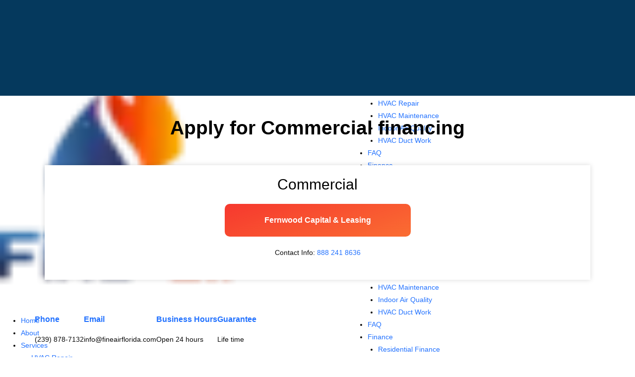

--- FILE ---
content_type: text/html; charset=UTF-8
request_url: https://fineairflorida.com/commercial-finance/
body_size: 25565
content:
<!DOCTYPE html><html lang="en-US"><head><script data-no-optimize="1">var litespeed_docref=sessionStorage.getItem("litespeed_docref");litespeed_docref&&(Object.defineProperty(document,"referrer",{get:function(){return litespeed_docref}}),sessionStorage.removeItem("litespeed_docref"));</script> <meta charset="UTF-8"><meta name="viewport" content="width=device-width, initial-scale=1"><link rel="profile" href="https://gmpg.org/xfn/11"><meta name='robots' content='index, follow, max-image-preview:large, max-snippet:-1, max-video-preview:-1' /><title>Commercial Finance - Fine Air Florida</title><link rel="canonical" href="https://fineairflorida.com/commercial-finance/" /><meta property="og:locale" content="en_US" /><meta property="og:type" content="article" /><meta property="og:title" content="Commercial Finance - Fine Air Florida" /><meta property="og:description" content="Apply for Commercial financing Commercial Fernwood Capital &#038; Leasing Contact Info: 888 241 8636" /><meta property="og:url" content="https://fineairflorida.com/commercial-finance/" /><meta property="og:site_name" content="Fine Air Florida" /><meta property="article:publisher" content="https://www.facebook.com/FineairCoolingandHeatingServices/" /><meta property="article:modified_time" content="2023-08-11T11:50:21+00:00" /><meta property="og:image" content="https://fineair.sirv.com/WP_fineairflorida.com/2022/02/fine-air.jpg" /><meta property="og:image:width" content="200" /><meta property="og:image:height" content="200" /><meta property="og:image:type" content="image/jpeg" /><meta name="twitter:card" content="summary_large_image" /><meta name="twitter:site" content="@FineAirFlorida" /><link rel='dns-prefetch' href='//fonts.googleapis.com' /><link href='//fineair.sirv.com'  rel='dns-prefetch' /><link href='//scripts.sirv.com'  rel='dns-prefetch' /><link href='https://fineair.sirv.com' crossorigin rel='preconnect' /><link href='https://scripts.sirv.com' crossorigin rel='preconnect' /><link rel="alternate" type="application/rss+xml" title="Fine Air Florida &raquo; Feed" href="https://fineairflorida.com/feed/" /><link rel="alternate" type="application/rss+xml" title="Fine Air Florida &raquo; Comments Feed" href="https://fineairflorida.com/comments/feed/" /><style id="litespeed-ccss">:root{--blue:#007bff;--indigo:#6610f2;--purple:#6f42c1;--pink:#e83e8c;--red:#dc3545;--orange:#fd7e14;--yellow:#ffc107;--green:#28a745;--teal:#20c997;--cyan:#17a2b8;--white:#fff;--gray:#6c757d;--gray-dark:#343a40;--primary:#007bff;--secondary:#6c757d;--success:#28a745;--info:#17a2b8;--warning:#ffc107;--danger:#dc3545;--light:#f8f9fa;--dark:#343a40;--breakpoint-xs:0;--breakpoint-sm:576px;--breakpoint-md:768px;--breakpoint-lg:992px;--breakpoint-xl:1200px;--font-family-sans-serif:-apple-system,BlinkMacSystemFont,"Segoe UI",Roboto,"Helvetica Neue",Arial,"Noto Sans","Liberation Sans",sans-serif,"Apple Color Emoji","Segoe UI Emoji","Segoe UI Symbol","Noto Color Emoji";--font-family-monospace:SFMono-Regular,Menlo,Monaco,Consolas,"Liberation Mono","Courier New",monospace}*,:after,:before{box-sizing:border-box}html{font-family:sans-serif;line-height:1.15;-webkit-text-size-adjust:100%}article,aside,footer,header,main,nav,section{display:block}body{margin:0;font-family:-apple-system,BlinkMacSystemFont,"Segoe UI",Roboto,"Helvetica Neue",Arial,"Noto Sans","Liberation Sans",sans-serif,"Apple Color Emoji","Segoe UI Emoji","Segoe UI Symbol","Noto Color Emoji";font-size:1rem;font-weight:400;line-height:1.5;color:#212529;text-align:left;background-color:#fff}h1,h2{margin-top:0;margin-bottom:.5rem}p{margin-top:0;margin-bottom:1rem}ul{margin-top:0;margin-bottom:1rem}ul ul{margin-bottom:0}a{color:#007bff;text-decoration:none;background-color:transparent}img{vertical-align:middle;border-style:none}svg{overflow:hidden;vertical-align:middle}button{border-radius:0}button{margin:0;font-family:inherit;font-size:inherit;line-height:inherit}button{overflow:visible}button{text-transform:none}[type=button],button{-webkit-appearance:button}[type=button]::-moz-focus-inner,button::-moz-focus-inner{padding:0;border-style:none}::-webkit-file-upload-button{font:inherit;-webkit-appearance:button}h1,h2{margin-bottom:.5rem;font-weight:500;line-height:1.2}h1{font-size:2.5rem}h2{font-size:2rem}body,h1,h2,html,li,p,ul{border:0;font-size:100%;font-style:inherit;font-weight:inherit;margin:0;outline:0;padding:0;vertical-align:baseline}html{-webkit-text-size-adjust:100%;-ms-text-size-adjust:100%}body{margin:0}main,nav{display:block}a{background-color:transparent}a,a:visited{text-decoration:none}img{border:0}svg:not(:root){overflow:hidden}button{color:inherit;font:inherit;margin:0}button{overflow:visible}button{text-transform:none}button{-webkit-appearance:button}button::-moz-focus-inner{border:0;padding:0}.ast-container{max-width:100%}.ast-container{margin-left:auto;margin-right:auto;padding-left:20px;padding-right:20px}.ast-container:after{content:"";display:table;clear:both}h1,h2{clear:both}.entry-content h1,h1{color:#808285;font-size:2em;line-height:1.2}.entry-content h2,h2{color:#808285;font-size:1.7em;line-height:1.3}html{box-sizing:border-box}*,:after,:before{box-sizing:inherit}body{color:#808285;background:#fff;font-style:normal}ul{margin:0 0 1.5em 3em}ul{list-style:disc}li>ul{margin-bottom:0;margin-left:1.5em}img{height:auto;max-width:100%}button{color:#808285;font-weight:400;font-size:100%;margin:0;vertical-align:baseline}button{line-height:normal}button{border:1px solid;border-color:var(--ast-border-color);border-radius:2px;background:#e6e6e6;padding:.6em 1em .4em;color:#fff}a{color:#4169e1}.screen-reader-text{border:0;clip:rect(1px,1px,1px,1px);height:1px;margin:-1px;overflow:hidden;padding:0;position:absolute;width:1px;word-wrap:normal!important}#primary:after,#primary:before,.ast-container:after,.ast-container:before,.clear:after,.clear:before,.site-content:after,.site-content:before,.site-footer:after,.site-footer:before,.site-header:after,.site-header:before,.site-main:after,.site-main:before{content:"";display:table}#primary:after,.ast-container:after,.clear:after,.site-content:after,.site-footer:after,.site-header:after,.site-main:after{clear:both}body{-webkit-font-smoothing:antialiased;-moz-osx-font-smoothing:grayscale}body:not(.logged-in){position:relative}#page{position:relative}a{text-decoration:none}img{vertical-align:middle}.entry-content h1,.entry-content h2{margin-bottom:20px}p{margin-bottom:1.75em}body,button{line-height:1.85714285714286}body{background-color:#fff}#page{display:block}#primary{display:block;position:relative;float:left;width:100%}#primary{margin:4em 0}.ast-page-builder-template .site-content>.ast-container{max-width:100%;padding:0}.ast-page-builder-template .site-content #primary{padding:0;margin:0}.ast-page-builder-template .entry-header{margin-top:4em;margin-left:auto;margin-right:auto;padding-left:20px;padding-right:20px}.ast-page-builder-template .entry-header.ast-no-title.ast-no-thumbnail{margin-top:0}.ast-page-builder-template .entry-header.ast-header-without-markup{margin-top:0;margin-bottom:0}.main-navigation{height:100%;-js-display:inline-flex;display:inline-flex}.main-navigation ul{list-style:none;margin:0;padding-left:0;position:relative}.main-header-menu .menu-link{text-decoration:none;padding:0 1em;display:inline-block}.main-header-menu .menu-item{position:relative}.main-header-menu .sub-menu{width:240px;background:#fff;left:-999em;position:absolute;top:100%;z-index:99999;visibility:hidden}.main-header-menu .sub-menu .menu-link{padding:.9em 1em;display:block;word-wrap:break-word}.submenu-with-border .sub-menu{border-width:1px;border-style:solid}.submenu-with-border .sub-menu .menu-link{border-width:0 0 1px;border-style:solid}.ast-desktop .submenu-with-border .sub-menu>.menu-item:last-child>.menu-link{border-bottom-width:0}.ast-button-wrap{display:inline-block}.ast-button-wrap button{box-shadow:none;border:none}.ast-button-wrap .menu-toggle{padding:0;width:2.2em;height:2.1em;font-size:1.5em;font-weight:400;border-radius:2px;-webkit-font-smoothing:antialiased;-moz-osx-font-smoothing:grayscale;border-radius:2px;vertical-align:middle;line-height:1.85714285714286}.ast-button-wrap .menu-toggle.main-header-menu-toggle{padding:0 .5em;width:auto;text-align:center}.header-main-layout-1 .ast-main-header-bar-alignment{margin-left:auto}.site-navigation{height:100%}.entry-content>:last-child{margin-bottom:0}body{overflow-x:hidden}.widget{margin:0 0 2.8em}.ast-builder-grid-row{display:grid;grid-template-columns:auto auto;align-items:center;grid-column-gap:20px;overflow-wrap:anywhere}.ast-builder-grid-row>.site-header-section{flex-wrap:nowrap}.ast-builder-footer-grid-columns{grid-column-gap:50px}.ast-builder-grid-row.ast-grid-center-col-layout{grid-template-columns:1fr auto 1fr}.ast-builder-layout-element{align-items:center}.site-header-section{height:100%;min-height:0;align-items:center}.site-header-section .ast-main-header-bar-alignment{height:100%}.site-header-section>*{padding:0 10px}.site-header-section>div:first-child{padding-left:0}.site-header-section>div:last-child{padding-right:0}.site-header-section .ast-builder-menu{align-items:center}.ast-grid-right-center-section{justify-content:flex-start;flex-grow:1}.ast-grid-right-section{justify-content:flex-end}.ast-grid-left-center-section{justify-content:flex-end;flex-grow:1}.ast-grid-section-center{justify-content:center}.ahfb-svg-iconset{-js-display:inline-flex;display:inline-flex;align-self:center}.ahfb-svg-iconset svg{width:17px;height:17px}.ast-builder-grid-row-container{display:grid;align-content:center}.main-header-bar .main-header-bar-navigation{height:100%}.ast-nav-menu .sub-menu{line-height:1.45}.ast-builder-menu .main-navigation{padding:0}.ast-builder-menu .main-navigation>ul{align-self:center}.site-footer-focus-item{width:100%}.site-footer-section{justify-content:center}.site-footer-section>*{margin-bottom:10px}.site-footer-section>:last-child{margin-bottom:0}.site-primary-footer-wrap{padding-top:45px;padding-bottom:45px}.menu-toggle .ast-close-svg{display:none}.ast-mobile-header-wrap .menu-toggle .mobile-menu-toggle-icon{-js-display:inline-flex;display:inline-flex;align-self:center}.ast-mobile-header-wrap .ast-button-wrap .menu-toggle.main-header-menu-toggle{-js-display:flex;display:flex;align-items:center;width:auto;height:auto}.menu-toggle .mobile-menu-toggle-icon{-js-display:inline-flex;display:inline-flex;align-self:center}.ast-button-wrap .menu-toggle.main-header-menu-toggle{padding:.5em;align-items:center;-js-display:flex;display:flex}.site-header{z-index:99;position:relative}.main-header-bar-wrap{position:relative}.main-header-bar{background-color:#fff;border-bottom-color:var(--ast-border-color);border-bottom-style:solid}.main-header-bar{margin-left:auto;margin-right:auto}.ast-desktop .main-header-menu.ast-menu-shadow .sub-menu{box-shadow:0 4px 10px -2px rgba(0,0,0,.1)}.site-branding{line-height:1;align-self:center}.ast-menu-toggle{display:none;background:0 0;color:inherit;border-style:dotted;border-color:transparent}.main-header-bar{z-index:4;position:relative}.main-header-bar .main-header-bar-navigation .sub-menu{line-height:1.45}.main-header-bar .main-header-bar-navigation .menu-item-has-children>.menu-link:after{line-height:normal}.ast-site-identity{padding:1em 0}.ast-desktop .main-header-menu>.menu-item .sub-menu:before{position:absolute;content:'';top:0;left:0;width:100%;transform:translateY(-100%)}.page .entry-header{margin-bottom:1.5em}.ast-single-post .entry-header.ast-header-without-markup,.ast-single-post .entry-header.ast-no-title.ast-no-thumbnail{margin-bottom:0}.entry-header{margin-bottom:1em;word-wrap:break-word}.entry-content{word-wrap:break-word}.entry-content p{margin-bottom:1.6em}.ast-flex{-js-display:flex;display:flex;flex-wrap:wrap}.ast-inline-flex{-js-display:inline-flex;display:inline-flex;align-items:center;flex-wrap:wrap;align-content:center}.ast-flex-grow-1{flex-grow:1}:root{--ast-container-default-xlg-padding:6.67em;--ast-container-default-lg-padding:5.67em;--ast-container-default-slg-padding:4.34em;--ast-container-default-md-padding:3.34em;--ast-container-default-sm-padding:6.67em;--ast-container-default-xs-padding:2.4em;--ast-container-default-xxs-padding:1.4em;--ast-code-block-background:#eee;--ast-comment-inputs-background:#fafafa}html{font-size:87.5%}a{color:#2171ff}body,button{font-family:'Work Sans',sans-serif;font-weight:400;font-size:14px;font-size:1rem;line-height:1.8em}h1,.entry-content h1,h2,.entry-content h2{font-family:'Work Sans',sans-serif;font-weight:400}header .custom-logo-link img{max-width:130px}h1,.entry-content h1{font-size:75px;font-size:5.3571428571429rem;font-family:'Work Sans',sans-serif;line-height:1.3em}h2,.entry-content h2{font-size:38px;font-size:2.7142857142857rem;font-family:'Work Sans',sans-serif;line-height:1.29em}body,h1,.entry-content h1,h2,.entry-content h2{color:#0a0a0a}.ast-page-builder-template .site-content>.ast-container{max-width:100%;padding:0}.ast-page-builder-template .site-content #primary{padding:0;margin:0}.ast-page-builder-template .entry-header.ast-no-title.ast-no-thumbnail{margin-top:0}.ast-page-builder-template .entry-header.ast-header-without-markup{margin-top:0;margin-bottom:0}.ast-page-builder-template .entry-header{margin-top:4em;margin-left:auto;margin-right:auto;padding-left:20px;padding-right:20px}@media (max-width:921px){#ast-desktop-header{display:none}}@media (min-width:921px){#ast-mobile-header{display:none}}@media (max-width:921px){#primary{padding:1.5em 0;margin:0}}.elementor-button-wrapper .elementor-button{border-style:solid;text-decoration:none;border-top-width:0;border-right-width:0;border-left-width:0;border-bottom-width:0}body .elementor-button.elementor-size-sm,body .elementor-button{border-top-left-radius:2px;border-top-right-radius:2px;border-bottom-right-radius:2px;border-bottom-left-radius:2px;padding-top:15px;padding-right:40px;padding-bottom:15px;padding-left:40px}.elementor-button-wrapper .elementor-button{border-color:#00e269;background-color:#00e269}.elementor-button-wrapper .elementor-button,.elementor-button-wrapper .elementor-button:visited{color:#fff}.elementor-button-wrapper .elementor-button{font-family:'Montserrat',sans-serif;font-weight:600;font-size:16px;font-size:1.1428571428571rem;line-height:1em;text-transform:capitalize}body .elementor-button.elementor-size-sm,body .elementor-button{font-size:16px;font-size:1.1428571428571rem}.elementor-widget-heading h1.elementor-heading-title{line-height:1.3em}.elementor-widget-heading h2.elementor-heading-title{line-height:1.29em}.menu-toggle,button{border-style:solid;border-top-width:0;border-right-width:0;border-left-width:0;border-bottom-width:0;color:#fff;border-color:#00e269;background-color:#00e269;padding-top:15px;padding-right:40px;padding-bottom:15px;padding-left:40px;font-family:'Montserrat',sans-serif;font-weight:600;font-size:16px;font-size:1.1428571428571rem;line-height:1em;text-transform:capitalize;border-top-left-radius:2px;border-top-right-radius:2px;border-bottom-right-radius:2px;border-bottom-left-radius:2px}@media (min-width:544px){.ast-container{max-width:100%}}@media (max-width:921px){h1,.entry-content h1{font-size:53px}h2,.entry-content h2{font-size:25px}}@media (max-width:544px){h1,.entry-content h1{font-size:30px}h2,.entry-content h2{font-size:25px}header .custom-logo-link img{max-width:80px}}@media (max-width:921px){html{font-size:79.8%}}@media (max-width:544px){html{font-size:79.8%}}@media (min-width:922px){.ast-container{max-width:1240px}}.ast-theme-transparent-header [data-section=section-header-mobile-trigger] .ast-button-wrap .ast-mobile-menu-trigger-fill{border:none}:root{--ast-global-color-0:#0170b9;--ast-global-color-1:#3a3a3a;--ast-global-color-2:#3a3a3a;--ast-global-color-3:#4b4f58;--ast-global-color-4:#f5f5f5;--ast-global-color-5:#fff;--ast-global-color-6:#e5e5e5;--ast-global-color-7:#424242;--ast-global-color-8:#000}:root{--ast-border-color:#ddd}@media (min-width:921px){.ast-theme-transparent-header #masthead{position:absolute;left:0;right:0}.ast-theme-transparent-header .main-header-bar{background:0 0}}@media (max-width:921px){.ast-theme-transparent-header #masthead{position:absolute;left:0;right:0}.ast-theme-transparent-header .main-header-bar{background:0 0}}.ast-theme-transparent-header #ast-desktop-header>[CLASS*=-header-wrap]:nth-last-child(2)>[CLASS*=-header-bar]{border-bottom-style:none}h1,.entry-content h1,h2,.entry-content h2{color:#0a0a0a}.ast-builder-layout-element[data-section=title_tagline]{display:flex}.ast-builder-menu-1{font-family:inherit;font-weight:500;text-transform:uppercase}.ast-builder-menu-1 .menu-item>.menu-link{font-size:19px;font-size:1.3571428571429rem;color:#fff}.ast-builder-menu-1 .menu-item>.ast-menu-toggle{color:#fff}.ast-builder-menu-1 .menu-item.current-menu-item>.menu-link,.ast-builder-menu-1 .current-menu-ancestor>.menu-link{color:#2171ff}.ast-builder-menu-1 .sub-menu{border-top-width:1px;border-bottom-width:1px;border-right-width:1px;border-left-width:1px;border-color:#eaeaea;border-style:solid}.ast-builder-menu-1 .main-header-menu>.menu-item>.sub-menu{margin-top:0}.ast-desktop .ast-builder-menu-1 .main-header-menu>.menu-item>.sub-menu:before{height:calc(0px + 5px)}.ast-desktop .ast-builder-menu-1 .menu-item .sub-menu .menu-link{border-style:none}@media (max-width:921px){.ast-builder-menu-1 .menu-item-has-children>.menu-link:after{content:unset}.ast-builder-menu-1 .main-header-menu>.menu-item>.sub-menu{margin-top:0}}@media (max-width:544px){.ast-builder-menu-1 .main-header-menu>.menu-item>.sub-menu{margin-top:0}}.ast-builder-menu-1{display:flex}.ast-builder-html-element p:first-child{margin-top:0}.ast-builder-html-element p:last-child{margin-bottom:0}.ast-header-html-1 .ast-builder-html-element{font-size:15px;font-size:1.0714285714286rem}.ast-header-html-1{font-size:15px;font-size:1.0714285714286rem}.ast-header-html-1{display:flex}.header-widget-area[data-section=sidebar-widgets-header-widget-1]{display:block}@media (max-width:544px){.ast-builder-grid-row-container.ast-builder-grid-row-mobile-full .ast-builder-grid-row{grid-template-columns:1fr}}.ast-builder-html-element p:first-child{margin-top:0}.ast-builder-html-element p:last-child{margin-bottom:0}.site-footer{background-color:#000;background-image:none}.site-primary-footer-wrap{padding-top:45px;padding-bottom:45px}.site-primary-footer-wrap[data-section=section-primary-footer-builder]{background-image:linear-gradient(180deg,#232526 0%,#000 100%)}.site-primary-footer-wrap[data-section=section-primary-footer-builder] .ast-builder-grid-row{max-width:1200px;margin-left:auto;margin-right:auto}.site-primary-footer-wrap[data-section=section-primary-footer-builder] .ast-builder-grid-row,.site-primary-footer-wrap[data-section=section-primary-footer-builder] .site-footer-section{align-items:flex-start}.ast-builder-grid-row-3-equal .ast-builder-grid-row{grid-template-columns:repeat(3,1fr)}@media (max-width:921px){.site-primary-footer-wrap[data-section=section-primary-footer-builder].ast-footer-row-tablet-stack .site-footer-section{display:block;margin-bottom:10px}.ast-builder-grid-row-container.ast-builder-grid-row-tablet-3-equal .ast-builder-grid-row{grid-template-columns:repeat(3,1fr)}}@media (max-width:544px){.site-primary-footer-wrap[data-section=section-primary-footer-builder].ast-footer-row-mobile-stack .site-footer-section{display:block;margin-bottom:10px}.ast-builder-grid-row-container.ast-builder-grid-row-mobile-full .ast-builder-grid-row{grid-template-columns:1fr}}.site-primary-footer-wrap[data-section=section-primary-footer-builder]{padding-top:80px;padding-bottom:80px;padding-left:30px;padding-right:30px}@media (max-width:921px){.site-primary-footer-wrap[data-section=section-primary-footer-builder]{padding-top:50px;padding-bottom:50px;padding-left:25px;padding-right:25px}}.site-primary-footer-wrap[data-section=section-primary-footer-builder]{display:grid}.footer-widget-area[data-section=sidebar-widgets-footer-widget-1] .footer-widget-area-inner{text-align:center}@media (max-width:921px){.footer-widget-area[data-section=sidebar-widgets-footer-widget-1] .footer-widget-area-inner{text-align:center}}@media (max-width:544px){.footer-widget-area[data-section=sidebar-widgets-footer-widget-1] .footer-widget-area-inner{text-align:center}}.footer-widget-area[data-section=sidebar-widgets-footer-widget-2] .footer-widget-area-inner{text-align:center}@media (max-width:921px){.footer-widget-area[data-section=sidebar-widgets-footer-widget-2] .footer-widget-area-inner{text-align:center}}@media (max-width:544px){.footer-widget-area[data-section=sidebar-widgets-footer-widget-2] .footer-widget-area-inner{text-align:center}}.footer-widget-area[data-section=sidebar-widgets-footer-widget-3] .footer-widget-area-inner{text-align:center}@media (max-width:921px){.footer-widget-area[data-section=sidebar-widgets-footer-widget-3] .footer-widget-area-inner{text-align:center}}@media (max-width:544px){.footer-widget-area[data-section=sidebar-widgets-footer-widget-3] .footer-widget-area-inner{text-align:center}}.footer-widget-area[data-section=sidebar-widgets-footer-widget-1] .footer-widget-area-inner{color:rgba(255,255,255,.6)}.footer-widget-area[data-section=sidebar-widgets-footer-widget-1]{display:block}.footer-widget-area[data-section=sidebar-widgets-footer-widget-2] .footer-widget-area-inner{color:rgba(255,255,255,.6)}.footer-widget-area[data-section=sidebar-widgets-footer-widget-2]{display:block}.footer-widget-area[data-section=sidebar-widgets-footer-widget-3] .footer-widget-area-inner{color:rgba(255,255,255,.6)}.footer-widget-area[data-section=sidebar-widgets-footer-widget-3]{display:block}.elementor-widget-heading .elementor-heading-title{margin:0}.elementor-page .ast-menu-toggle{color:unset!important;background:unset!important}@media (min-width:922px){.main-header-bar{border-bottom-width:1px;border-bottom-color:#e2e9ff}}.ast-flex{-webkit-align-content:center;-ms-flex-line-pack:center;align-content:center;-webkit-box-align:center;-webkit-align-items:center;-moz-box-align:center;-ms-flex-align:center;align-items:center}.main-header-bar{padding:1em 0}.ast-site-identity{padding:0}.main-header-bar .main-header-bar-navigation .menu-item-has-children>a:after{content:"\e900";display:inline-block;font-family:Astra;font-size:.6rem;font-weight:700;text-rendering:auto;-webkit-font-smoothing:antialiased;-moz-osx-font-smoothing:grayscale;margin-left:10px;line-height:normal}.ast-mobile-header-content>*{padding:10px 0;height:auto}.ast-mobile-header-content>*:first-child{padding-top:10px}.ast-mobile-header-content>.ast-builder-menu{padding-top:0}.ast-mobile-header-content>*:last-child{padding-bottom:0}#ast-desktop-header .ast-desktop-header-content,.ast-mobile-header-wrap .ast-mobile-header-content{display:none}.ast-mobile-header-wrap .ast-mobile-header-content,.ast-desktop-header-content{background-color:#f9f9f9}.ast-mobile-header-content>*{padding-top:0;padding-bottom:0}.content-align-flex-start .ast-builder-layout-element{justify-content:flex-start}.content-align-flex-start .main-header-menu{text-align:left}.ast-mobile-header-wrap .ast-primary-header-bar,.ast-primary-header-bar .site-primary-header-wrap{min-height:70px}.ast-desktop .ast-primary-header-bar .main-header-menu>.menu-item{line-height:70px}@media (max-width:921px){#masthead .ast-mobile-header-wrap .ast-primary-header-bar{padding-left:20px;padding-right:20px}}@media (min-width:922px){.ast-primary-header-bar{border-bottom-width:1px;border-bottom-color:#e2e9ff;border-bottom-style:solid}}.ast-primary-header-bar{background-color:;background-image:none}.ast-primary-header-bar{display:block}[data-section=section-header-mobile-trigger] .ast-button-wrap .ast-mobile-menu-trigger-fill{color:#fff;border:none;background:#00e269;border-top-left-radius:2px;border-top-right-radius:2px;border-bottom-right-radius:2px;border-bottom-left-radius:2px}[data-section=section-header-mobile-trigger] .ast-button-wrap .mobile-menu-toggle-icon .ast-mobile-svg{width:20px;height:20px;fill:#fff}:root{--e-global-color-astglobalcolor0:#0170b9;--e-global-color-astglobalcolor1:#3a3a3a;--e-global-color-astglobalcolor2:#3a3a3a;--e-global-color-astglobalcolor3:#4b4f58;--e-global-color-astglobalcolor4:#f5f5f5;--e-global-color-astglobalcolor5:#fff;--e-global-color-astglobalcolor6:#e5e5e5;--e-global-color-astglobalcolor7:#424242;--e-global-color-astglobalcolor8:#000}ul{box-sizing:border-box}:root{--wp--preset--font-size--normal:16px;--wp--preset--font-size--huge:42px}.screen-reader-text{clip:rect(1px,1px,1px,1px);word-wrap:normal!important;border:0;-webkit-clip-path:inset(50%);clip-path:inset(50%);height:1px;margin:-1px;overflow:hidden;padding:0;position:absolute;width:1px}body{--wp--preset--color--black:#000;--wp--preset--color--cyan-bluish-gray:#abb8c3;--wp--preset--color--white:#fff;--wp--preset--color--pale-pink:#f78da7;--wp--preset--color--vivid-red:#cf2e2e;--wp--preset--color--luminous-vivid-orange:#ff6900;--wp--preset--color--luminous-vivid-amber:#fcb900;--wp--preset--color--light-green-cyan:#7bdcb5;--wp--preset--color--vivid-green-cyan:#00d084;--wp--preset--color--pale-cyan-blue:#8ed1fc;--wp--preset--color--vivid-cyan-blue:#0693e3;--wp--preset--color--vivid-purple:#9b51e0;--wp--preset--color--ast-global-color-0:var(--ast-global-color-0);--wp--preset--color--ast-global-color-1:var(--ast-global-color-1);--wp--preset--color--ast-global-color-2:var(--ast-global-color-2);--wp--preset--color--ast-global-color-3:var(--ast-global-color-3);--wp--preset--color--ast-global-color-4:var(--ast-global-color-4);--wp--preset--color--ast-global-color-5:var(--ast-global-color-5);--wp--preset--color--ast-global-color-6:var(--ast-global-color-6);--wp--preset--color--ast-global-color-7:var(--ast-global-color-7);--wp--preset--color--ast-global-color-8:var(--ast-global-color-8);--wp--preset--gradient--vivid-cyan-blue-to-vivid-purple:linear-gradient(135deg,rgba(6,147,227,1) 0%,#9b51e0 100%);--wp--preset--gradient--light-green-cyan-to-vivid-green-cyan:linear-gradient(135deg,#7adcb4 0%,#00d082 100%);--wp--preset--gradient--luminous-vivid-amber-to-luminous-vivid-orange:linear-gradient(135deg,rgba(252,185,0,1) 0%,rgba(255,105,0,1) 100%);--wp--preset--gradient--luminous-vivid-orange-to-vivid-red:linear-gradient(135deg,rgba(255,105,0,1) 0%,#cf2e2e 100%);--wp--preset--gradient--very-light-gray-to-cyan-bluish-gray:linear-gradient(135deg,#eee 0%,#a9b8c3 100%);--wp--preset--gradient--cool-to-warm-spectrum:linear-gradient(135deg,#4aeadc 0%,#9778d1 20%,#cf2aba 40%,#ee2c82 60%,#fb6962 80%,#fef84c 100%);--wp--preset--gradient--blush-light-purple:linear-gradient(135deg,#ffceec 0%,#9896f0 100%);--wp--preset--gradient--blush-bordeaux:linear-gradient(135deg,#fecda5 0%,#fe2d2d 50%,#6b003e 100%);--wp--preset--gradient--luminous-dusk:linear-gradient(135deg,#ffcb70 0%,#c751c0 50%,#4158d0 100%);--wp--preset--gradient--pale-ocean:linear-gradient(135deg,#fff5cb 0%,#b6e3d4 50%,#33a7b5 100%);--wp--preset--gradient--electric-grass:linear-gradient(135deg,#caf880 0%,#71ce7e 100%);--wp--preset--gradient--midnight:linear-gradient(135deg,#020381 0%,#2874fc 100%);--wp--preset--duotone--dark-grayscale:url('#wp-duotone-dark-grayscale');--wp--preset--duotone--grayscale:url('#wp-duotone-grayscale');--wp--preset--duotone--purple-yellow:url('#wp-duotone-purple-yellow');--wp--preset--duotone--blue-red:url('#wp-duotone-blue-red');--wp--preset--duotone--midnight:url('#wp-duotone-midnight');--wp--preset--duotone--magenta-yellow:url('#wp-duotone-magenta-yellow');--wp--preset--duotone--purple-green:url('#wp-duotone-purple-green');--wp--preset--duotone--blue-orange:url('#wp-duotone-blue-orange');--wp--preset--font-size--small:13px;--wp--preset--font-size--medium:20px;--wp--preset--font-size--large:36px;--wp--preset--font-size--x-large:42px;--wp--preset--spacing--20:.44rem;--wp--preset--spacing--30:.67rem;--wp--preset--spacing--40:1rem;--wp--preset--spacing--50:1.5rem;--wp--preset--spacing--60:2.25rem;--wp--preset--spacing--70:3.38rem;--wp--preset--spacing--80:5.06rem;--wp--preset--shadow--natural:6px 6px 9px rgba(0,0,0,.2);--wp--preset--shadow--deep:12px 12px 50px rgba(0,0,0,.4);--wp--preset--shadow--sharp:6px 6px 0px rgba(0,0,0,.2);--wp--preset--shadow--outlined:6px 6px 0px -3px rgba(255,255,255,1),6px 6px rgba(0,0,0,1);--wp--preset--shadow--crisp:6px 6px 0px rgba(0,0,0,1)}body{margin:0;--wp--style--global--content-size:var(--wp--custom--ast-content-width-size);--wp--style--global--wide-size:var(--wp--custom--ast-wide-width-size)}body{--wp--style--block-gap:24px}body{padding-top:0;padding-right:0;padding-bottom:0;padding-left:0}span.header-cta{border:1px solid #f76630;display:block;padding:0 40px;border-radius:10px;float:left;background:0 0;color:#fff;font-weight:700;text-align:center}.ast-builder-menu-1 .menu-item>.menu-link{color:#f25f00!important;font-weight:600}.menu-item.current-menu-item{color:#2171ff}.screen-reader-text{position:absolute;top:-10000em;width:1px;height:1px;margin:-1px;padding:0;overflow:hidden;clip:rect(0,0,0,0);border:0}.elementor *,.elementor :after,.elementor :before{box-sizing:border-box}.elementor a{box-shadow:none;text-decoration:none}.elementor-element{--flex-direction:initial;--flex-wrap:initial;--justify-content:initial;--align-items:initial;--align-content:initial;--gap:initial;--flex-basis:initial;--flex-grow:initial;--flex-shrink:initial;--order:initial;--align-self:initial;flex-basis:var(--flex-basis);flex-grow:var(--flex-grow);flex-shrink:var(--flex-shrink);order:var(--order);align-self:var(--align-self)}.elementor-align-center{text-align:center}.elementor-align-center .elementor-button{width:auto}:root{--page-title-display:block}.elementor-section{position:relative}.elementor-section .elementor-container{display:flex;margin-right:auto;margin-left:auto;position:relative}@media (max-width:1024px){.elementor-section .elementor-container{flex-wrap:wrap}}.elementor-section.elementor-section-boxed>.elementor-container{max-width:1140px}.elementor-section.elementor-section-items-middle>.elementor-container{align-items:center}.elementor-widget-wrap{position:relative;width:100%;flex-wrap:wrap;align-content:flex-start}.elementor:not(.elementor-bc-flex-widget) .elementor-widget-wrap{display:flex}.elementor-widget-wrap>.elementor-element{width:100%}.elementor-widget{position:relative}.elementor-widget:not(:last-child){margin-bottom:20px}.elementor-column{position:relative;min-height:1px;display:flex}.elementor-column-gap-default>.elementor-column>.elementor-element-populated{padding:10px}@media (min-width:768px){.elementor-column.elementor-col-100{width:100%}}@media (max-width:767px){.elementor-column{width:100%}}.elementor-button{display:inline-block;line-height:1;background-color:#69727d;font-size:15px;padding:12px 24px;border-radius:3px;color:#fff;fill:#fff;text-align:center}.elementor-button:visited{color:#fff}.elementor-button-content-wrapper{display:flex;justify-content:center}.elementor-button-text{flex-grow:1;order:10;display:inline-block}.elementor-button span{text-decoration:inherit}.elementor-element{--swiper-theme-color:#000;--swiper-navigation-size:44px;--swiper-pagination-bullet-size:6px;--swiper-pagination-bullet-horizontal-gap:6px}.elementor-kit-395{--e-global-color-primary:#6ec1e4;--e-global-color-secondary:#54595f;--e-global-color-text:#7a7a7a;--e-global-color-accent:#61ce70;--e-global-color-22a05765:#4054b2;--e-global-color-12f7129:#23a455;--e-global-color-47d889eb:#000;--e-global-color-a43a804:#fff;--e-global-color-af64309:#05395d;--e-global-typography-primary-font-family:"Roboto";--e-global-typography-primary-font-weight:600;--e-global-typography-secondary-font-family:"Roboto Slab";--e-global-typography-secondary-font-weight:400;--e-global-typography-text-font-family:"Roboto";--e-global-typography-text-font-weight:400;--e-global-typography-accent-font-family:"Roboto";--e-global-typography-accent-font-weight:500}.elementor-section.elementor-section-boxed>.elementor-container{max-width:1140px}.elementor-widget:not(:last-child){margin-bottom:20px}.elementor-element{--widgets-spacing:20px}@media (max-width:1024px){.elementor-section.elementor-section-boxed>.elementor-container{max-width:1024px}}@media (max-width:767px){.elementor-section.elementor-section-boxed>.elementor-container{max-width:767px}}.Sirv{font-size:0}.elementor-1920 .elementor-element.elementor-element-980c374>.elementor-container{min-height:193px}.elementor-1920 .elementor-element.elementor-element-980c374:not(.elementor-motion-effects-element-type-background){background-color:var(--e-global-color-af64309)}.elementor-1920 .elementor-element.elementor-element-29d67d8{padding:30px 0 40px}.elementor-1920 .elementor-element.elementor-element-bd0aeff{text-align:center}.elementor-1920 .elementor-element.elementor-element-bd0aeff .elementor-heading-title{color:var(--e-global-color-47d889eb);font-weight:800}.elementor-1920 .elementor-element.elementor-element-0d6b78c{margin-top:30px;margin-bottom:0}.elementor-1920 .elementor-element.elementor-element-56c5098.elementor-column.elementor-element[data-element_type="column"]>.elementor-widget-wrap.elementor-element-populated{align-content:center;align-items:center}.elementor-1920 .elementor-element.elementor-element-56c5098.elementor-column>.elementor-widget-wrap{justify-content:center}.elementor-1920 .elementor-element.elementor-element-56c5098:not(.elementor-motion-effects-element-type-background)>.elementor-widget-wrap{background-color:#fff}.elementor-1920 .elementor-element.elementor-element-56c5098>.elementor-element-populated{box-shadow:0px 0px 10px 0px rgba(0,0,0,.15);margin:0 10px;--e-column-margin-right:10px;--e-column-margin-left:10px;padding:20px}.elementor-1920 .elementor-element.elementor-element-bcc8cea{text-align:center}.elementor-1920 .elementor-element.elementor-element-bcc8cea .elementor-heading-title{color:var(--e-global-color-47d889eb);font-size:30px;font-weight:500}.elementor-1920 .elementor-element.elementor-element-fb19e22 .elementor-button{text-transform:none;font-style:normal;background-color:transparent;background-image:linear-gradient(160deg,#f6382e 0%,#fa6d32 100%);border-radius:10px;padding:25px 80px}.elementor-1920 .elementor-element.elementor-element-e9359b5{text-align:center}@media (max-width:767px){.elementor-1920 .elementor-element.elementor-element-980c374>.elementor-container{min-height:100px}.elementor-1920 .elementor-element.elementor-element-bd0aeff .elementor-heading-title{font-size:24px}.elementor-1920 .elementor-element.elementor-element-56c5098>.elementor-element-populated{margin:20px 10px 0;--e-column-margin-right:10px;--e-column-margin-left:10px}.elementor-1920 .elementor-element.elementor-element-fb19e22 .elementor-button{padding:17px 30px}}.elementor-heading-title{padding:0;margin:0;line-height:1}.elementor-widget-heading .elementor-heading-title.elementor-size-xl{font-size:39px}</style><link rel="preload" data-asynced="1" data-optimized="2" as="style" onload="this.onload=null;this.rel='stylesheet'" href="https://fineairflorida.com/wp-content/litespeed/ucss/ac06a1e64e366fe88db54701e4c5ef3a.css?ver=37a79" /><script type="litespeed/javascript">!function(a){"use strict";var b=function(b,c,d){function e(a){return h.body?a():void setTimeout(function(){e(a)})}function f(){i.addEventListener&&i.removeEventListener("load",f),i.media=d||"all"}var g,h=a.document,i=h.createElement("link");if(c)g=c;else{var j=(h.body||h.getElementsByTagName("head")[0]).childNodes;g=j[j.length-1]}var k=h.styleSheets;i.rel="stylesheet",i.href=b,i.media="only x",e(function(){g.parentNode.insertBefore(i,c?g:g.nextSibling)});var l=function(a){for(var b=i.href,c=k.length;c--;)if(k[c].href===b)return a();setTimeout(function(){l(a)})};return i.addEventListener&&i.addEventListener("load",f),i.onloadcssdefined=l,l(f),i};"undefined"!=typeof exports?exports.loadCSS=b:a.loadCSS=b}("undefined"!=typeof global?global:this);!function(a){if(a.loadCSS){var b=loadCSS.relpreload={};if(b.support=function(){try{return a.document.createElement("link").relList.supports("preload")}catch(b){return!1}},b.poly=function(){for(var b=a.document.getElementsByTagName("link"),c=0;c<b.length;c++){var d=b[c];"preload"===d.rel&&"style"===d.getAttribute("as")&&(a.loadCSS(d.href,d,d.getAttribute("media")),d.rel=null)}},!b.support()){b.poly();var c=a.setInterval(b.poly,300);a.addEventListener&&a.addEventListener("load",function(){b.poly(),a.clearInterval(c)}),a.attachEvent&&a.attachEvent("onload",function(){a.clearInterval(c)})}}}(this);</script><link rel="preload" as="image" href="https://fineair.sirv.com/WP_fineairflorida.com/2021/09/Fine_Air_Logo_with_White.png?w=45&#038;q=30"><!--[if IE]> <script src="https://fineairflorida.com/wp-content/themes/astra/assets/js/minified/flexibility.min.js?ver=4.1.5" id="astra-flexibility-js"></script> <script id="astra-flexibility-js-after">flexibility(document.documentElement);</script> <![endif]--> <script type="litespeed/javascript" data-src="https://fineairflorida.com/wp-includes/js/jquery/jquery.min.js?ver=3.7.1" id="jquery-core-js"></script> <link rel="https://api.w.org/" href="https://fineairflorida.com/wp-json/" /><link rel="alternate" title="JSON" type="application/json" href="https://fineairflorida.com/wp-json/wp/v2/pages/1920" /><link rel="EditURI" type="application/rsd+xml" title="RSD" href="https://fineairflorida.com/xmlrpc.php?rsd" /><meta name="generator" content="WordPress 6.8.3" /><link rel='shortlink' href='https://fineairflorida.com/?p=1920' /><link rel="alternate" title="oEmbed (JSON)" type="application/json+oembed" href="https://fineairflorida.com/wp-json/oembed/1.0/embed?url=https%3A%2F%2Ffineairflorida.com%2Fcommercial-finance%2F" /><link rel="alternate" title="oEmbed (XML)" type="text/xml+oembed" href="https://fineairflorida.com/wp-json/oembed/1.0/embed?url=https%3A%2F%2Ffineairflorida.com%2Fcommercial-finance%2F&#038;format=xml" /> <script type="litespeed/javascript" data-src="https://www.googletagmanager.com/gtag/js?id=G-Y9RG3Y2TK3"></script> <script type="litespeed/javascript">window.dataLayer=window.dataLayer||[];function gtag(){dataLayer.push(arguments)}
gtag('js',new Date());gtag('config','G-Y9RG3Y2TK3')</script> <meta name="twitter:title" content="Air Conditioning Repair Service | Fine Air Conditioning in Florida" /><meta name="twitter:description" content="We are a heating and air conditioning repair service company in Florida. We will repair and tune-up your air conditioning and heating system to make sure it runs like new." /> <script type="litespeed/javascript" data-src="https://www.googletagmanager.com/gtag/js?id=G-Y9RG3Y2TK3"></script> <script type="litespeed/javascript">window.dataLayer=window.dataLayer||[];function gtag(){dataLayer.push(arguments)}
gtag('js',new Date());gtag('config','G-Y9RG3Y2TK3')</script><meta name="generator" content="Elementor 3.34.2; features: additional_custom_breakpoints; settings: css_print_method-external, google_font-enabled, font_display-auto"><meta name="generator" content="Powered by Slider Revolution 6.6.14 - responsive, Mobile-Friendly Slider Plugin for WordPress with comfortable drag and drop interface." /><link rel="icon" href="https://fineair.sirv.com/WP_fineairflorida.com/2021/09/Fine_Air_Logo_with_White.png?w=32&#038;h=32&#038;scale.option=fill&#038;cw=32&#038;ch=32&#038;cx=center&#038;cy=center" sizes="32x32" /><link rel="icon" href="https://fineair.sirv.com/WP_fineairflorida.com/2021/09/Fine_Air_Logo_with_White.png?w=192&#038;h=188" sizes="192x192" /><link rel="apple-touch-icon" href="https://fineair.sirv.com/WP_fineairflorida.com/2021/09/Fine_Air_Logo_with_White.png?w=180&#038;h=176" /><meta name="msapplication-TileImage" content="https://fineair.sirv.com/WP_fineairflorida.com/2021/09/Fine_Air_Logo_with_White.png?w=270&#038;h=264" /></head><body itemtype='https://schema.org/WebPage' itemscope='itemscope' class="wp-singular page-template-default page page-id-1920 wp-custom-logo wp-theme-astra wp-child-theme-FineAirFlorida ehf-header ehf-footer ehf-template-astra ehf-stylesheet-FineAirFlorida ast-desktop ast-page-builder-template ast-no-sidebar astra-4.1.5 ast-single-post ast-inherit-site-logo-transparent ast-theme-transparent-header ast-hfb-header elementor-default elementor-kit-395 elementor-page elementor-page-1920"><a
class="skip-link screen-reader-text"
href="#content"
role="link"
title="Skip to content">
Skip to content</a><div
class="hfeed site" id="page"><header id="masthead" itemscope="itemscope" itemtype="https://schema.org/WPHeader"><p class="main-title bhf-hidden" itemprop="headline"><a href="https://fineairflorida.com" title="Fine Air Florida" rel="home">Fine Air Florida</a></p><div data-elementor-type="wp-post" data-elementor-id="2081" class="elementor elementor-2081" data-elementor-post-type="elementor-hf"><section class="elementor-section elementor-top-section elementor-element elementor-element-892757f elementor-section-full_width elementor-section-height-default elementor-section-height-default" data-id="892757f" data-element_type="section" data-settings="{&quot;background_background&quot;:&quot;classic&quot;}"><div class="elementor-container elementor-column-gap-no"><div class="elementor-column elementor-col-100 elementor-top-column elementor-element elementor-element-0a385ff" data-id="0a385ff" data-element_type="column"><div class="elementor-widget-wrap elementor-element-populated"><section class="elementor-section elementor-inner-section elementor-element elementor-element-fbd1e8f elementor-section-full_width elementor-section-height-default elementor-section-height-default" data-id="fbd1e8f" data-element_type="section" data-settings="{&quot;background_background&quot;:&quot;classic&quot;}"><div class="elementor-container elementor-column-gap-no"><div class="elementor-column elementor-col-50 elementor-inner-column elementor-element elementor-element-8ffe50f" data-id="8ffe50f" data-element_type="column"><div class="elementor-widget-wrap elementor-element-populated"><div class="elementor-element elementor-element-7217380 elementor-icon-list--layout-inline elementor-mobile-align-center elementor-list-item-link-full_width elementor-widget elementor-widget-icon-list" data-id="7217380" data-element_type="widget" data-widget_type="icon-list.default"><div class="elementor-widget-container"><ul class="elementor-icon-list-items elementor-inline-items"><li class="elementor-icon-list-item elementor-inline-item">
<span class="elementor-icon-list-icon">
<i aria-hidden="true" class="fas fa-phone-alt"></i>						</span>
<span class="elementor-icon-list-text">(239) 878-7132</span></li><li class="elementor-icon-list-item elementor-inline-item">
<a href="mailto:info@fineairflorida.com"><span class="elementor-icon-list-icon">
<i aria-hidden="true" class="fas fa-envelope"></i>						</span>
<span class="elementor-icon-list-text">info@fineairflorida.com</span>
</a></li></ul></div></div></div></div><div class="elementor-column elementor-col-50 elementor-inner-column elementor-element elementor-element-ffb5920" data-id="ffb5920" data-element_type="column"><div class="elementor-widget-wrap elementor-element-populated"><div class="elementor-element elementor-element-0027991 elementor-shape-square e-grid-align-right e-grid-align-mobile-center elementor-grid-0 elementor-widget elementor-widget-social-icons" data-id="0027991" data-element_type="widget" data-widget_type="social-icons.default"><div class="elementor-widget-container"><div class="elementor-social-icons-wrapper elementor-grid" role="list">
<span class="elementor-grid-item" role="listitem">
<a class="elementor-icon elementor-social-icon elementor-social-icon-facebook-f elementor-animation-float elementor-repeater-item-808629f" href="https://www.facebook.com/FineairCoolingandHeatingServices/" target="_blank">
<span class="elementor-screen-only">Facebook-f</span>
<i aria-hidden="true" class="fab fa-facebook-f"></i>					</a>
</span>
<span class="elementor-grid-item" role="listitem">
<a class="elementor-icon elementor-social-icon elementor-social-icon-twitter elementor-animation-float elementor-repeater-item-de85b9c" href="https://www.instagram.com/fineaircooling/" target="_blank">
<span class="elementor-screen-only">Twitter</span>
<i aria-hidden="true" class="fab fa-twitter"></i>					</a>
</span>
<span class="elementor-grid-item" role="listitem">
<a class="elementor-icon elementor-social-icon elementor-social-icon-instagram elementor-animation-float elementor-repeater-item-478b223" href="https://www.instagram.com/fineaircooling/" target="_blank">
<span class="elementor-screen-only">Instagram</span>
<i aria-hidden="true" class="fab fa-instagram"></i>					</a>
</span></div></div></div></div></div></div></section><section class="elementor-section elementor-inner-section elementor-element elementor-element-25b703b elementor-section-full_width elementor-section-height-default elementor-section-height-default" data-id="25b703b" data-element_type="section" data-settings="{&quot;background_background&quot;:&quot;classic&quot;}"><div class="elementor-container elementor-column-gap-no"><div class="elementor-column elementor-col-33 elementor-inner-column elementor-element elementor-element-ab17311" data-id="ab17311" data-element_type="column"><div class="elementor-widget-wrap elementor-element-populated"><div class="elementor-element elementor-element-092ce90 elementor-widget__width-auto elementor-widget elementor-widget-theme-site-logo elementor-widget-image" data-id="092ce90" data-element_type="widget" data-widget_type="theme-site-logo.default"><div class="elementor-widget-container">
<img width="505" height="494" src="https://fineair.sirv.com/WP_fineairflorida.com/2021/09/Fine_Air_Logo_with_White.png?w=45&amp;q=30" class="attachment-full size-full wp-image-1080 Sirv" alt="air condition specialist" data-src="https://fineair.sirv.com/WP_fineairflorida.com/2021/09/Fine_Air_Logo_with_White.png" fetchpriority="high" decoding="sync"/></div></div><div class="elementor-element elementor-element-d0dab2e elementor-nav-menu--stretch elementor-widget__width-auto elementor-hidden-desktop elementor-nav-menu__text-align-aside elementor-nav-menu--toggle elementor-nav-menu--burger elementor-widget elementor-widget-nav-menu" data-id="d0dab2e" data-element_type="widget" data-settings="{&quot;layout&quot;:&quot;dropdown&quot;,&quot;full_width&quot;:&quot;stretch&quot;,&quot;submenu_icon&quot;:{&quot;value&quot;:&quot;&lt;i class=\&quot;fas fa-caret-down\&quot;&gt;&lt;\/i&gt;&quot;,&quot;library&quot;:&quot;fa-solid&quot;},&quot;toggle&quot;:&quot;burger&quot;}" data-widget_type="nav-menu.default"><div class="elementor-widget-container"><div class="elementor-menu-toggle" role="button" tabindex="0" aria-label="Menu Toggle" aria-expanded="false">
<i aria-hidden="true" role="presentation" class="elementor-menu-toggle__icon--open eicon-menu-bar"></i><i aria-hidden="true" role="presentation" class="elementor-menu-toggle__icon--close eicon-close"></i></div><nav class="elementor-nav-menu--dropdown elementor-nav-menu__container" aria-hidden="true"><ul id="menu-2-d0dab2e" class="elementor-nav-menu"><li class="menu-item menu-item-type-post_type menu-item-object-page menu-item-home menu-item-2119"><a href="https://fineairflorida.com/" class="elementor-item menu-link" tabindex="-1">Home</a></li><li class="menu-item menu-item-type-post_type menu-item-object-page menu-item-34"><a href="https://fineairflorida.com/about/" class="elementor-item menu-link" tabindex="-1">About</a></li><li class="menu-item menu-item-type-post_type menu-item-object-page menu-item-has-children menu-item-33"><a href="https://fineairflorida.com/services/" class="elementor-item menu-link" tabindex="-1">Services</a><ul class="sub-menu elementor-nav-menu--dropdown"><li class="menu-item menu-item-type-post_type menu-item-object-page menu-item-964"><a href="https://fineairflorida.com/hvac-repair/" class="elementor-sub-item menu-link" tabindex="-1">HVAC Repair</a></li><li class="menu-item menu-item-type-post_type menu-item-object-page menu-item-965"><a href="https://fineairflorida.com/hvac-maintenance/" class="elementor-sub-item menu-link" tabindex="-1">HVAC Maintenance</a></li><li class="menu-item menu-item-type-post_type menu-item-object-page menu-item-1527"><a href="https://fineairflorida.com/indoor-air-quality/" class="elementor-sub-item menu-link" tabindex="-1">Indoor Air Quality</a></li><li class="menu-item menu-item-type-post_type menu-item-object-page menu-item-1572"><a href="https://fineairflorida.com/hvac-duct-work/" class="elementor-sub-item menu-link" tabindex="-1">HVAC Duct Work</a></li></ul></li><li class="menu-item menu-item-type-post_type menu-item-object-page menu-item-948"><a href="https://fineairflorida.com/faq/" class="elementor-item menu-link" tabindex="-1">FAQ</a></li><li class="menu-item menu-item-type-custom menu-item-object-custom current-menu-ancestor current-menu-parent menu-item-has-children menu-item-1917"><a href="#" class="elementor-item elementor-item-anchor menu-link" tabindex="-1">Finance</a><ul class="sub-menu elementor-nav-menu--dropdown"><li class="menu-item menu-item-type-post_type menu-item-object-page menu-item-1952"><a href="https://fineairflorida.com/residential-finance/" class="elementor-sub-item menu-link" tabindex="-1">Residential Finance</a></li><li class="menu-item menu-item-type-post_type menu-item-object-page current-menu-item page_item page-item-1920 current_page_item menu-item-1946"><a href="https://fineairflorida.com/commercial-finance/" aria-current="page" class="elementor-sub-item elementor-item-active menu-link" tabindex="-1">Commercial Finance</a></li></ul></li><li class="menu-item menu-item-type-post_type menu-item-object-page menu-item-32"><a href="https://fineairflorida.com/contact-us/" class="elementor-item menu-link" tabindex="-1">Contact!</a></li><li class="menu-item menu-item-type-post_type menu-item-object-page menu-item-1872"><a href="https://fineairflorida.com/blog/" class="elementor-item menu-link" tabindex="-1">Blog</a></li></ul></nav></div></div></div></div><div class="elementor-column elementor-col-33 elementor-inner-column elementor-element elementor-element-41e30f3 elementor-hidden-tablet elementor-hidden-mobile" data-id="41e30f3" data-element_type="column"><div class="elementor-widget-wrap elementor-element-populated"><div class="elementor-element elementor-element-1d00811 elementor-nav-menu__align-end elementor-nav-menu--dropdown-none elementor-hidden-tablet elementor-hidden-mobile elementor-widget elementor-widget-nav-menu" data-id="1d00811" data-element_type="widget" data-settings="{&quot;layout&quot;:&quot;horizontal&quot;,&quot;submenu_icon&quot;:{&quot;value&quot;:&quot;&lt;i class=\&quot;fas fa-caret-down\&quot;&gt;&lt;\/i&gt;&quot;,&quot;library&quot;:&quot;fa-solid&quot;}}" data-widget_type="nav-menu.default"><div class="elementor-widget-container"><nav aria-label="Menu" class="elementor-nav-menu--main elementor-nav-menu__container elementor-nav-menu--layout-horizontal e--pointer-none"><ul id="menu-1-1d00811" class="elementor-nav-menu"><li class="menu-item menu-item-type-post_type menu-item-object-page menu-item-home menu-item-2119"><a href="https://fineairflorida.com/" class="elementor-item menu-link">Home</a></li><li class="menu-item menu-item-type-post_type menu-item-object-page menu-item-34"><a href="https://fineairflorida.com/about/" class="elementor-item menu-link">About</a></li><li class="menu-item menu-item-type-post_type menu-item-object-page menu-item-has-children menu-item-33"><a href="https://fineairflorida.com/services/" class="elementor-item menu-link">Services</a><ul class="sub-menu elementor-nav-menu--dropdown"><li class="menu-item menu-item-type-post_type menu-item-object-page menu-item-964"><a href="https://fineairflorida.com/hvac-repair/" class="elementor-sub-item menu-link">HVAC Repair</a></li><li class="menu-item menu-item-type-post_type menu-item-object-page menu-item-965"><a href="https://fineairflorida.com/hvac-maintenance/" class="elementor-sub-item menu-link">HVAC Maintenance</a></li><li class="menu-item menu-item-type-post_type menu-item-object-page menu-item-1527"><a href="https://fineairflorida.com/indoor-air-quality/" class="elementor-sub-item menu-link">Indoor Air Quality</a></li><li class="menu-item menu-item-type-post_type menu-item-object-page menu-item-1572"><a href="https://fineairflorida.com/hvac-duct-work/" class="elementor-sub-item menu-link">HVAC Duct Work</a></li></ul></li><li class="menu-item menu-item-type-post_type menu-item-object-page menu-item-948"><a href="https://fineairflorida.com/faq/" class="elementor-item menu-link">FAQ</a></li><li class="menu-item menu-item-type-custom menu-item-object-custom current-menu-ancestor current-menu-parent menu-item-has-children menu-item-1917"><a href="#" class="elementor-item elementor-item-anchor menu-link">Finance</a><ul class="sub-menu elementor-nav-menu--dropdown"><li class="menu-item menu-item-type-post_type menu-item-object-page menu-item-1952"><a href="https://fineairflorida.com/residential-finance/" class="elementor-sub-item menu-link">Residential Finance</a></li><li class="menu-item menu-item-type-post_type menu-item-object-page current-menu-item page_item page-item-1920 current_page_item menu-item-1946"><a href="https://fineairflorida.com/commercial-finance/" aria-current="page" class="elementor-sub-item elementor-item-active menu-link">Commercial Finance</a></li></ul></li><li class="menu-item menu-item-type-post_type menu-item-object-page menu-item-32"><a href="https://fineairflorida.com/contact-us/" class="elementor-item menu-link">Contact!</a></li><li class="menu-item menu-item-type-post_type menu-item-object-page menu-item-1872"><a href="https://fineairflorida.com/blog/" class="elementor-item menu-link">Blog</a></li></ul></nav><nav class="elementor-nav-menu--dropdown elementor-nav-menu__container" aria-hidden="true"><ul id="menu-2-1d00811" class="elementor-nav-menu"><li class="menu-item menu-item-type-post_type menu-item-object-page menu-item-home menu-item-2119"><a href="https://fineairflorida.com/" class="elementor-item menu-link" tabindex="-1">Home</a></li><li class="menu-item menu-item-type-post_type menu-item-object-page menu-item-34"><a href="https://fineairflorida.com/about/" class="elementor-item menu-link" tabindex="-1">About</a></li><li class="menu-item menu-item-type-post_type menu-item-object-page menu-item-has-children menu-item-33"><a href="https://fineairflorida.com/services/" class="elementor-item menu-link" tabindex="-1">Services</a><ul class="sub-menu elementor-nav-menu--dropdown"><li class="menu-item menu-item-type-post_type menu-item-object-page menu-item-964"><a href="https://fineairflorida.com/hvac-repair/" class="elementor-sub-item menu-link" tabindex="-1">HVAC Repair</a></li><li class="menu-item menu-item-type-post_type menu-item-object-page menu-item-965"><a href="https://fineairflorida.com/hvac-maintenance/" class="elementor-sub-item menu-link" tabindex="-1">HVAC Maintenance</a></li><li class="menu-item menu-item-type-post_type menu-item-object-page menu-item-1527"><a href="https://fineairflorida.com/indoor-air-quality/" class="elementor-sub-item menu-link" tabindex="-1">Indoor Air Quality</a></li><li class="menu-item menu-item-type-post_type menu-item-object-page menu-item-1572"><a href="https://fineairflorida.com/hvac-duct-work/" class="elementor-sub-item menu-link" tabindex="-1">HVAC Duct Work</a></li></ul></li><li class="menu-item menu-item-type-post_type menu-item-object-page menu-item-948"><a href="https://fineairflorida.com/faq/" class="elementor-item menu-link" tabindex="-1">FAQ</a></li><li class="menu-item menu-item-type-custom menu-item-object-custom current-menu-ancestor current-menu-parent menu-item-has-children menu-item-1917"><a href="#" class="elementor-item elementor-item-anchor menu-link" tabindex="-1">Finance</a><ul class="sub-menu elementor-nav-menu--dropdown"><li class="menu-item menu-item-type-post_type menu-item-object-page menu-item-1952"><a href="https://fineairflorida.com/residential-finance/" class="elementor-sub-item menu-link" tabindex="-1">Residential Finance</a></li><li class="menu-item menu-item-type-post_type menu-item-object-page current-menu-item page_item page-item-1920 current_page_item menu-item-1946"><a href="https://fineairflorida.com/commercial-finance/" aria-current="page" class="elementor-sub-item elementor-item-active menu-link" tabindex="-1">Commercial Finance</a></li></ul></li><li class="menu-item menu-item-type-post_type menu-item-object-page menu-item-32"><a href="https://fineairflorida.com/contact-us/" class="elementor-item menu-link" tabindex="-1">Contact!</a></li><li class="menu-item menu-item-type-post_type menu-item-object-page menu-item-1872"><a href="https://fineairflorida.com/blog/" class="elementor-item menu-link" tabindex="-1">Blog</a></li></ul></nav></div></div></div></div><div class="elementor-column elementor-col-33 elementor-inner-column elementor-element elementor-element-91706b9 elementor-hidden-mobile" data-id="91706b9" data-element_type="column" data-settings="{&quot;background_background&quot;:&quot;classic&quot;}"><div class="elementor-widget-wrap elementor-element-populated"><div class="elementor-element elementor-element-53f3f9b elementor-icon-list--layout-inline elementor-widget__width-auto elementor-hidden-mobile elementor-list-item-link-full_width elementor-widget elementor-widget-icon-list" data-id="53f3f9b" data-element_type="widget" data-widget_type="icon-list.default"><div class="elementor-widget-container"><ul class="elementor-icon-list-items elementor-inline-items"><li class="elementor-icon-list-item elementor-inline-item">
<a href="tel:2398787132"><span class="elementor-icon-list-icon">
<i aria-hidden="true" class="fas fa-headset"></i>						</span>
<span class="elementor-icon-list-text">24/7 Emergency (239) 878-7132</span>
</a></li></ul></div></div></div></div></div></section></div></div></div></section></div></header><div id="content" class="site-content"><div class="ast-container"><div id="primary" class="content-area primary"><main id="main" class="site-main"><article
class="post-1920 page type-page status-publish ast-article-single" id="post-1920" itemtype="https://schema.org/CreativeWork" itemscope="itemscope"><header class="entry-header ast-no-thumbnail ast-no-title ast-header-without-markup"></header><div class="entry-content clear"
itemprop="text"><div data-elementor-type="wp-page" data-elementor-id="1920" class="elementor elementor-1920" data-elementor-post-type="page"><section class="elementor-section elementor-top-section elementor-element elementor-element-980c374 elementor-section-height-min-height elementor-section-boxed elementor-section-height-default elementor-section-items-middle" data-id="980c374" data-element_type="section" data-settings="{&quot;background_background&quot;:&quot;classic&quot;}"><div class="elementor-container elementor-column-gap-default"><div class="elementor-column elementor-col-100 elementor-top-column elementor-element elementor-element-777a55c" data-id="777a55c" data-element_type="column"><div class="elementor-widget-wrap"></div></div></div></section><section class="elementor-section elementor-top-section elementor-element elementor-element-29d67d8 elementor-section-boxed elementor-section-height-default elementor-section-height-default" data-id="29d67d8" data-element_type="section"><div class="elementor-container elementor-column-gap-default"><div class="elementor-column elementor-col-100 elementor-top-column elementor-element elementor-element-339fc02" data-id="339fc02" data-element_type="column"><div class="elementor-widget-wrap elementor-element-populated"><div class="elementor-element elementor-element-bd0aeff elementor-widget elementor-widget-heading" data-id="bd0aeff" data-element_type="widget" data-widget_type="heading.default"><div class="elementor-widget-container"><h1 class="elementor-heading-title elementor-size-xl">Apply for Commercial financing</h1></div></div><section class="elementor-section elementor-inner-section elementor-element elementor-element-0d6b78c elementor-section-boxed elementor-section-height-default elementor-section-height-default" data-id="0d6b78c" data-element_type="section"><div class="elementor-container elementor-column-gap-default"><div class="elementor-column elementor-col-100 elementor-inner-column elementor-element elementor-element-56c5098" data-id="56c5098" data-element_type="column" data-settings="{&quot;background_background&quot;:&quot;classic&quot;}"><div class="elementor-widget-wrap elementor-element-populated"><div class="elementor-element elementor-element-bcc8cea elementor-widget elementor-widget-heading" data-id="bcc8cea" data-element_type="widget" data-widget_type="heading.default"><div class="elementor-widget-container"><h2 class="elementor-heading-title elementor-size-default">Commercial</h2></div></div><div class="elementor-element elementor-element-fb19e22 elementor-align-center cta-btn elementor-widget elementor-widget-button" data-id="fb19e22" data-element_type="widget" data-widget_type="button.default"><div class="elementor-widget-container"><div class="elementor-button-wrapper">
<a class="elementor-button elementor-button-link elementor-size-sm" href="http://fernwoodcapitalaa.fernwoodcapital.com/">
<span class="elementor-button-content-wrapper">
<span class="elementor-button-text">Fernwood Capital &amp; Leasing</span>
</span>
</a></div></div></div><div class="elementor-element elementor-element-e9359b5 elementor-widget elementor-widget-text-editor" data-id="e9359b5" data-element_type="widget" data-widget_type="text-editor.default"><div class="elementor-widget-container"><p>Contact Info: <a href="tel: 888 241 8636">888 241 8636</a></p></div></div></div></div></div></section></div></div></div></section></div></div></article></main></div></div></div><footer itemtype="https://schema.org/WPFooter" itemscope="itemscope" id="colophon" role="contentinfo"><div class='footer-width-fixer'><div data-elementor-type="wp-post" data-elementor-id="2083" class="elementor elementor-2083" data-elementor-post-type="elementor-hf"><section class="elementor-section elementor-top-section elementor-element elementor-element-38690c4a elementor-section-full_width elementor-section-height-default elementor-section-height-default" data-id="38690c4a" data-element_type="section" data-settings="{&quot;background_background&quot;:&quot;classic&quot;}"><div class="elementor-background-overlay"></div><div class="elementor-container elementor-column-gap-no"><div class="elementor-column elementor-col-100 elementor-top-column elementor-element elementor-element-5a57d817" data-id="5a57d817" data-element_type="column"><div class="elementor-widget-wrap elementor-element-populated"><section class="elementor-section elementor-inner-section elementor-element elementor-element-6435a144 elementor-section-boxed elementor-section-height-default elementor-section-height-default" data-id="6435a144" data-element_type="section"><div class="elementor-container elementor-column-gap-no"><div class="elementor-column elementor-col-25 elementor-inner-column elementor-element elementor-element-6b0d6afb" data-id="6b0d6afb" data-element_type="column"><div class="elementor-widget-wrap elementor-element-populated"><section class="elementor-section elementor-inner-section elementor-element elementor-element-1d1cac2 elementor-section-boxed elementor-section-height-default elementor-section-height-default" data-id="1d1cac2" data-element_type="section"><div class="elementor-container elementor-column-gap-no"><div class="elementor-column elementor-col-50 elementor-inner-column elementor-element elementor-element-6bb6b898" data-id="6bb6b898" data-element_type="column"><div class="elementor-widget-wrap elementor-element-populated"><section class="elementor-section elementor-inner-section elementor-element elementor-element-360e366f elementor-section-height-min-height elementor-section-boxed elementor-section-height-default" data-id="360e366f" data-element_type="section"><div class="elementor-container elementor-column-gap-no"><div class="elementor-column elementor-col-100 elementor-inner-column elementor-element elementor-element-4bb309d4" data-id="4bb309d4" data-element_type="column" data-settings="{&quot;background_background&quot;:&quot;classic&quot;}"><div class="elementor-widget-wrap elementor-element-populated"><div class="elementor-element elementor-element-5cf637 elementor-view-default elementor-widget elementor-widget-icon" data-id="5cf637" data-element_type="widget" data-widget_type="icon.default"><div class="elementor-widget-container"><div class="elementor-icon-wrapper"><div class="elementor-icon">
<i aria-hidden="true" class="fas fa-headset"></i></div></div></div></div></div></div></div></section></div></div><div class="elementor-column elementor-col-50 elementor-inner-column elementor-element elementor-element-1cf7b268" data-id="1cf7b268" data-element_type="column"><div class="elementor-widget-wrap elementor-element-populated"><div class="elementor-element elementor-element-af44c7a elementor-widget elementor-widget-icon-box" data-id="af44c7a" data-element_type="widget" data-widget_type="icon-box.default"><div class="elementor-widget-container"><div class="elementor-icon-box-wrapper"><div class="elementor-icon-box-content"><h3 class="elementor-icon-box-title">
<a href="#" >
Phone						</a></h3><p class="elementor-icon-box-description">
(239) 878-7132</p></div></div></div></div></div></div></div></section></div></div><div class="elementor-column elementor-col-25 elementor-inner-column elementor-element elementor-element-705992a3" data-id="705992a3" data-element_type="column"><div class="elementor-widget-wrap elementor-element-populated"><section class="elementor-section elementor-inner-section elementor-element elementor-element-2333fa85 elementor-section-boxed elementor-section-height-default elementor-section-height-default" data-id="2333fa85" data-element_type="section"><div class="elementor-container elementor-column-gap-no"><div class="elementor-column elementor-col-50 elementor-inner-column elementor-element elementor-element-7ad3bce8" data-id="7ad3bce8" data-element_type="column"><div class="elementor-widget-wrap elementor-element-populated"><section class="elementor-section elementor-inner-section elementor-element elementor-element-24273999 elementor-section-height-min-height elementor-section-boxed elementor-section-height-default" data-id="24273999" data-element_type="section"><div class="elementor-container elementor-column-gap-no"><div class="elementor-column elementor-col-100 elementor-inner-column elementor-element elementor-element-6b4b9787" data-id="6b4b9787" data-element_type="column" data-settings="{&quot;background_background&quot;:&quot;classic&quot;}"><div class="elementor-widget-wrap elementor-element-populated"><div class="elementor-element elementor-element-7686c3da elementor-view-default elementor-widget elementor-widget-icon" data-id="7686c3da" data-element_type="widget" data-widget_type="icon.default"><div class="elementor-widget-container"><div class="elementor-icon-wrapper"><div class="elementor-icon">
<i aria-hidden="true" class="fas fa-envelope"></i></div></div></div></div></div></div></div></section></div></div><div class="elementor-column elementor-col-50 elementor-inner-column elementor-element elementor-element-6bccb5d2" data-id="6bccb5d2" data-element_type="column"><div class="elementor-widget-wrap elementor-element-populated"><div class="elementor-element elementor-element-50773039 elementor-widget elementor-widget-icon-box" data-id="50773039" data-element_type="widget" data-widget_type="icon-box.default"><div class="elementor-widget-container"><div class="elementor-icon-box-wrapper"><div class="elementor-icon-box-content"><h3 class="elementor-icon-box-title">
<a href="#" >
Email						</a></h3><p class="elementor-icon-box-description">
info@fineairflorida.com</p></div></div></div></div></div></div></div></section></div></div><div class="elementor-column elementor-col-25 elementor-inner-column elementor-element elementor-element-14208287" data-id="14208287" data-element_type="column"><div class="elementor-widget-wrap elementor-element-populated"><section class="elementor-section elementor-inner-section elementor-element elementor-element-1c18b880 elementor-section-boxed elementor-section-height-default elementor-section-height-default" data-id="1c18b880" data-element_type="section"><div class="elementor-container elementor-column-gap-no"><div class="elementor-column elementor-col-50 elementor-inner-column elementor-element elementor-element-1f8d1761" data-id="1f8d1761" data-element_type="column"><div class="elementor-widget-wrap elementor-element-populated"><section class="elementor-section elementor-inner-section elementor-element elementor-element-67a86ae4 elementor-section-height-min-height elementor-section-boxed elementor-section-height-default" data-id="67a86ae4" data-element_type="section"><div class="elementor-container elementor-column-gap-no"><div class="elementor-column elementor-col-100 elementor-inner-column elementor-element elementor-element-6f058e7e" data-id="6f058e7e" data-element_type="column" data-settings="{&quot;background_background&quot;:&quot;classic&quot;}"><div class="elementor-widget-wrap elementor-element-populated"><div class="elementor-element elementor-element-67071669 elementor-view-default elementor-widget elementor-widget-icon" data-id="67071669" data-element_type="widget" data-widget_type="icon.default"><div class="elementor-widget-container"><div class="elementor-icon-wrapper"><div class="elementor-icon">
<i aria-hidden="true" class="fas fa-clock"></i></div></div></div></div></div></div></div></section></div></div><div class="elementor-column elementor-col-50 elementor-inner-column elementor-element elementor-element-5749f1c" data-id="5749f1c" data-element_type="column"><div class="elementor-widget-wrap elementor-element-populated"><div class="elementor-element elementor-element-6bf2d28 elementor-widget elementor-widget-icon-box" data-id="6bf2d28" data-element_type="widget" data-widget_type="icon-box.default"><div class="elementor-widget-container"><div class="elementor-icon-box-wrapper"><div class="elementor-icon-box-content"><h3 class="elementor-icon-box-title">
<a href="#" >
Business Hours						</a></h3><p class="elementor-icon-box-description">
Open 24 hours</p></div></div></div></div></div></div></div></section></div></div><div class="elementor-column elementor-col-25 elementor-inner-column elementor-element elementor-element-586868cc" data-id="586868cc" data-element_type="column"><div class="elementor-widget-wrap elementor-element-populated"><section class="elementor-section elementor-inner-section elementor-element elementor-element-7678b5d0 elementor-section-boxed elementor-section-height-default elementor-section-height-default" data-id="7678b5d0" data-element_type="section"><div class="elementor-container elementor-column-gap-no"><div class="elementor-column elementor-col-50 elementor-inner-column elementor-element elementor-element-5455dd0e" data-id="5455dd0e" data-element_type="column"><div class="elementor-widget-wrap elementor-element-populated"><section class="elementor-section elementor-inner-section elementor-element elementor-element-6ad6d078 elementor-section-height-min-height elementor-section-boxed elementor-section-height-default" data-id="6ad6d078" data-element_type="section"><div class="elementor-container elementor-column-gap-no"><div class="elementor-column elementor-col-100 elementor-inner-column elementor-element elementor-element-1f0c7c0f" data-id="1f0c7c0f" data-element_type="column" data-settings="{&quot;background_background&quot;:&quot;classic&quot;}"><div class="elementor-widget-wrap elementor-element-populated"><div class="elementor-element elementor-element-5f16fb8 elementor-view-default elementor-widget elementor-widget-icon" data-id="5f16fb8" data-element_type="widget" data-widget_type="icon.default"><div class="elementor-widget-container"><div class="elementor-icon-wrapper"><div class="elementor-icon">
<i aria-hidden="true" class="fas fa-check-circle"></i></div></div></div></div></div></div></div></section></div></div><div class="elementor-column elementor-col-50 elementor-inner-column elementor-element elementor-element-3e7c8eea" data-id="3e7c8eea" data-element_type="column"><div class="elementor-widget-wrap elementor-element-populated"><div class="elementor-element elementor-element-652aa05f elementor-widget elementor-widget-icon-box" data-id="652aa05f" data-element_type="widget" data-widget_type="icon-box.default"><div class="elementor-widget-container"><div class="elementor-icon-box-wrapper"><div class="elementor-icon-box-content"><h3 class="elementor-icon-box-title">
<a href="#" >
Guarantee						</a></h3><p class="elementor-icon-box-description">
Life time</p></div></div></div></div></div></div></div></section></div></div></div></section><section class="elementor-section elementor-inner-section elementor-element elementor-element-76f939a3 elementor-section-boxed elementor-section-height-default elementor-section-height-default" data-id="76f939a3" data-element_type="section"><div class="elementor-container elementor-column-gap-no"><div class="elementor-column elementor-col-20 elementor-inner-column elementor-element elementor-element-15ed5ee5" data-id="15ed5ee5" data-element_type="column"><div class="elementor-widget-wrap elementor-element-populated"><div class="elementor-element elementor-element-abfaaf7 elementor-widget elementor-widget-heading" data-id="abfaaf7" data-element_type="widget" data-widget_type="heading.default"><div class="elementor-widget-container"><div class="elementor-heading-title elementor-size-default">Fine Air Florida</div></div></div><div class="elementor-element elementor-element-233713c6 elementor-widget elementor-widget-image" data-id="233713c6" data-element_type="widget" data-widget_type="image.default"><div class="elementor-widget-container">
<img width="200" height="195" src="https://fineair.sirv.com/WP_fineairflorida.com/2025/07/Fine_Air_Logo_with_White.avif?w=70&amp;q=30" class="attachment-large size-large wp-image-2085 Sirv" alt="" data-src="https://fineair.sirv.com/WP_fineairflorida.com/2025/07/Fine_Air_Logo_with_White.avif" /></div></div><div class="elementor-element elementor-element-68c8fafa e-grid-align-left elementor-shape-rounded elementor-grid-0 elementor-widget elementor-widget-social-icons" data-id="68c8fafa" data-element_type="widget" data-widget_type="social-icons.default"><div class="elementor-widget-container"><div class="elementor-social-icons-wrapper elementor-grid" role="list">
<span class="elementor-grid-item" role="listitem">
<a class="elementor-icon elementor-social-icon elementor-social-icon-facebook-f elementor-repeater-item-fd9e43e" href="https://www.facebook.com/FineairCoolingandHeatingServices/" target="_blank">
<span class="elementor-screen-only">Facebook-f</span>
<i aria-hidden="true" class="fab fa-facebook-f"></i>					</a>
</span>
<span class="elementor-grid-item" role="listitem">
<a class="elementor-icon elementor-social-icon elementor-social-icon-twitter elementor-repeater-item-207daa0" href="https://www.instagram.com/fineaircooling/" target="_blank">
<span class="elementor-screen-only">Twitter</span>
<i aria-hidden="true" class="fab fa-twitter"></i>					</a>
</span>
<span class="elementor-grid-item" role="listitem">
<a class="elementor-icon elementor-social-icon elementor-social-icon-instagram elementor-repeater-item-a7defaf" href="https://www.instagram.com/fineaircooling/" target="_blank">
<span class="elementor-screen-only">Instagram</span>
<i aria-hidden="true" class="fab fa-instagram"></i>					</a>
</span></div></div></div></div></div><div class="elementor-column elementor-col-20 elementor-inner-column elementor-element elementor-element-2ede2851" data-id="2ede2851" data-element_type="column"><div class="elementor-widget-wrap elementor-element-populated"><div class="elementor-element elementor-element-74719c3a elementor-widget elementor-widget-heading" data-id="74719c3a" data-element_type="widget" data-widget_type="heading.default"><div class="elementor-widget-container"><div class="elementor-heading-title elementor-size-default">Menu</div></div></div><div class="elementor-element elementor-element-1059eabb elementor-nav-menu--dropdown-none elementor-widget elementor-widget-nav-menu" data-id="1059eabb" data-element_type="widget" data-settings="{&quot;layout&quot;:&quot;vertical&quot;,&quot;submenu_icon&quot;:{&quot;value&quot;:&quot;&lt;i class=\&quot;fas fa-caret-down\&quot;&gt;&lt;\/i&gt;&quot;,&quot;library&quot;:&quot;fa-solid&quot;}}" data-widget_type="nav-menu.default"><div class="elementor-widget-container"><nav aria-label="Menu" class="elementor-nav-menu--main elementor-nav-menu__container elementor-nav-menu--layout-vertical e--pointer-none"><ul id="menu-1-1059eabb" class="elementor-nav-menu sm-vertical"><li class="menu-item menu-item-type-post_type menu-item-object-page menu-item-2095"><a href="https://fineairflorida.com/about/" class="elementor-item menu-link">About</a></li><li class="menu-item menu-item-type-post_type menu-item-object-page menu-item-2098"><a href="https://fineairflorida.com/services/" class="elementor-item menu-link">Services</a></li><li class="menu-item menu-item-type-post_type menu-item-object-page menu-item-2096"><a href="https://fineairflorida.com/contact-us/" class="elementor-item menu-link">Contact Us</a></li><li class="menu-item menu-item-type-post_type menu-item-object-page menu-item-2094"><a href="https://fineairflorida.com/blog/" class="elementor-item menu-link">Blog</a></li><li class="menu-item menu-item-type-post_type menu-item-object-page menu-item-2097"><a href="https://fineairflorida.com/faq/" class="elementor-item menu-link">FAQ</a></li></ul></nav><nav class="elementor-nav-menu--dropdown elementor-nav-menu__container" aria-hidden="true"><ul id="menu-2-1059eabb" class="elementor-nav-menu sm-vertical"><li class="menu-item menu-item-type-post_type menu-item-object-page menu-item-2095"><a href="https://fineairflorida.com/about/" class="elementor-item menu-link" tabindex="-1">About</a></li><li class="menu-item menu-item-type-post_type menu-item-object-page menu-item-2098"><a href="https://fineairflorida.com/services/" class="elementor-item menu-link" tabindex="-1">Services</a></li><li class="menu-item menu-item-type-post_type menu-item-object-page menu-item-2096"><a href="https://fineairflorida.com/contact-us/" class="elementor-item menu-link" tabindex="-1">Contact Us</a></li><li class="menu-item menu-item-type-post_type menu-item-object-page menu-item-2094"><a href="https://fineairflorida.com/blog/" class="elementor-item menu-link" tabindex="-1">Blog</a></li><li class="menu-item menu-item-type-post_type menu-item-object-page menu-item-2097"><a href="https://fineairflorida.com/faq/" class="elementor-item menu-link" tabindex="-1">FAQ</a></li></ul></nav></div></div></div></div><div class="elementor-column elementor-col-20 elementor-inner-column elementor-element elementor-element-161285ce" data-id="161285ce" data-element_type="column"><div class="elementor-widget-wrap elementor-element-populated"><div class="elementor-element elementor-element-31cc647c elementor-widget elementor-widget-heading" data-id="31cc647c" data-element_type="widget" data-widget_type="heading.default"><div class="elementor-widget-container"><div class="elementor-heading-title elementor-size-default">Services</div></div></div><div class="elementor-element elementor-element-124c876c elementor-nav-menu--dropdown-none elementor-widget elementor-widget-nav-menu" data-id="124c876c" data-element_type="widget" data-settings="{&quot;layout&quot;:&quot;vertical&quot;,&quot;submenu_icon&quot;:{&quot;value&quot;:&quot;&lt;i class=\&quot;fas fa-caret-down\&quot;&gt;&lt;\/i&gt;&quot;,&quot;library&quot;:&quot;fa-solid&quot;}}" data-widget_type="nav-menu.default"><div class="elementor-widget-container"><nav aria-label="Menu" class="elementor-nav-menu--main elementor-nav-menu__container elementor-nav-menu--layout-vertical e--pointer-none"><ul id="menu-1-124c876c" class="elementor-nav-menu sm-vertical"><li class="menu-item menu-item-type-post_type menu-item-object-page menu-item-2099"><a href="https://fineairflorida.com/air-conditioning/" class="elementor-item menu-link">Air Conditioning</a></li><li class="menu-item menu-item-type-post_type menu-item-object-page menu-item-2100"><a href="https://fineairflorida.com/air-duct-cleaning/" class="elementor-item menu-link">Air Duct Cleaning</a></li><li class="menu-item menu-item-type-post_type menu-item-object-page menu-item-2101"><a href="https://fineairflorida.com/hvac-contractor/" class="elementor-item menu-link">HVAC Contractor</a></li><li class="menu-item menu-item-type-post_type menu-item-object-page menu-item-2102"><a href="https://fineairflorida.com/hvac-duct-work/" class="elementor-item menu-link">HVAC Duct Work</a></li><li class="menu-item menu-item-type-post_type menu-item-object-page menu-item-2103"><a href="https://fineairflorida.com/hvac-maintenance/" class="elementor-item menu-link">HVAC Maintenance</a></li><li class="menu-item menu-item-type-post_type menu-item-object-page menu-item-2104"><a href="https://fineairflorida.com/hvac-repair/" class="elementor-item menu-link">HVAC Repair</a></li><li class="menu-item menu-item-type-post_type menu-item-object-page menu-item-2105"><a href="https://fineairflorida.com/indoor-air-quality/" class="elementor-item menu-link">Indoor Air Quality</a></li></ul></nav><nav class="elementor-nav-menu--dropdown elementor-nav-menu__container" aria-hidden="true"><ul id="menu-2-124c876c" class="elementor-nav-menu sm-vertical"><li class="menu-item menu-item-type-post_type menu-item-object-page menu-item-2099"><a href="https://fineairflorida.com/air-conditioning/" class="elementor-item menu-link" tabindex="-1">Air Conditioning</a></li><li class="menu-item menu-item-type-post_type menu-item-object-page menu-item-2100"><a href="https://fineairflorida.com/air-duct-cleaning/" class="elementor-item menu-link" tabindex="-1">Air Duct Cleaning</a></li><li class="menu-item menu-item-type-post_type menu-item-object-page menu-item-2101"><a href="https://fineairflorida.com/hvac-contractor/" class="elementor-item menu-link" tabindex="-1">HVAC Contractor</a></li><li class="menu-item menu-item-type-post_type menu-item-object-page menu-item-2102"><a href="https://fineairflorida.com/hvac-duct-work/" class="elementor-item menu-link" tabindex="-1">HVAC Duct Work</a></li><li class="menu-item menu-item-type-post_type menu-item-object-page menu-item-2103"><a href="https://fineairflorida.com/hvac-maintenance/" class="elementor-item menu-link" tabindex="-1">HVAC Maintenance</a></li><li class="menu-item menu-item-type-post_type menu-item-object-page menu-item-2104"><a href="https://fineairflorida.com/hvac-repair/" class="elementor-item menu-link" tabindex="-1">HVAC Repair</a></li><li class="menu-item menu-item-type-post_type menu-item-object-page menu-item-2105"><a href="https://fineairflorida.com/indoor-air-quality/" class="elementor-item menu-link" tabindex="-1">Indoor Air Quality</a></li></ul></nav></div></div></div></div><div class="elementor-column elementor-col-20 elementor-inner-column elementor-element elementor-element-69fb0bcf" data-id="69fb0bcf" data-element_type="column"><div class="elementor-widget-wrap elementor-element-populated"><div class="elementor-element elementor-element-20df386a elementor-widget elementor-widget-heading" data-id="20df386a" data-element_type="widget" data-widget_type="heading.default"><div class="elementor-widget-container"><div class="elementor-heading-title elementor-size-default">Contact Info</div></div></div><div class="elementor-element elementor-element-3c1ea12e elementor-icon-list--layout-traditional elementor-list-item-link-full_width elementor-widget elementor-widget-icon-list" data-id="3c1ea12e" data-element_type="widget" data-widget_type="icon-list.default"><div class="elementor-widget-container"><ul class="elementor-icon-list-items"><li class="elementor-icon-list-item">
<span class="elementor-icon-list-icon">
<i aria-hidden="true" class="fas fa-map-marker-alt"></i>						</span>
<span class="elementor-icon-list-text">1939 Grove Avenue Fort Myers, FL 33901</span></li><li class="elementor-icon-list-item">
<a href="tel:(239)%20878-7132"><span class="elementor-icon-list-icon">
<i aria-hidden="true" class="fas fa-phone-alt"></i>						</span>
<span class="elementor-icon-list-text">(239) 878-7132</span>
</a></li><li class="elementor-icon-list-item">
<a href="mailto:info@fineairflorida.com"><span class="elementor-icon-list-icon">
<i aria-hidden="true" class="fas fa-envelope"></i>						</span>
<span class="elementor-icon-list-text">info@fineairflorida.com</span>
</a></li></ul></div></div></div></div><div class="elementor-column elementor-col-20 elementor-inner-column elementor-element elementor-element-3ce9aab5" data-id="3ce9aab5" data-element_type="column"><div class="elementor-widget-wrap elementor-element-populated"><div class="elementor-element elementor-element-689ac79a elementor-widget elementor-widget-heading" data-id="689ac79a" data-element_type="widget" data-widget_type="heading.default"><div class="elementor-widget-container"><div class="elementor-heading-title elementor-size-default">Working Hours</div></div></div><div class="elementor-element elementor-element-c04b92d elementor-icon-list--layout-traditional elementor-list-item-link-full_width elementor-widget elementor-widget-icon-list" data-id="c04b92d" data-element_type="widget" data-widget_type="icon-list.default"><div class="elementor-widget-container"><ul class="elementor-icon-list-items"><li class="elementor-icon-list-item">
<span class="elementor-icon-list-icon">
<i aria-hidden="true" class="far fa-clock"></i>						</span>
<span class="elementor-icon-list-text">Monday to Friday: 8:00AM – 5:00PM</span></li><li class="elementor-icon-list-item">
<span class="elementor-icon-list-icon">
<i aria-hidden="true" class="far fa-clock"></i>						</span>
<span class="elementor-icon-list-text">Saturday: Closed</span></li><li class="elementor-icon-list-item">
<span class="elementor-icon-list-icon">
<i aria-hidden="true" class="far fa-clock"></i>						</span>
<span class="elementor-icon-list-text">Sunday: Closed</span></li></ul></div></div></div></div></div></section><section class="elementor-section elementor-inner-section elementor-element elementor-element-64549fc6 elementor-section-boxed elementor-section-height-default elementor-section-height-default" data-id="64549fc6" data-element_type="section"><div class="elementor-container elementor-column-gap-no"><div class="elementor-column elementor-col-100 elementor-inner-column elementor-element elementor-element-3d791e60" data-id="3d791e60" data-element_type="column"><div class="elementor-widget-wrap elementor-element-populated"><div class="elementor-element elementor-element-1ebc1439 elementor-widget elementor-widget-heading" data-id="1ebc1439" data-element_type="widget" data-widget_type="heading.default"><div class="elementor-widget-container">
<span class="elementor-heading-title elementor-size-default">© 2025 Fine Air Florida | Design &amp; Developed by Infinite Growth</span></div></div></div></div></div></section></div></div></div></section></div></div></footer></div> <script type="speculationrules">{"prefetch":[{"source":"document","where":{"and":[{"href_matches":"\/*"},{"not":{"href_matches":["\/wp-*.php","\/wp-admin\/*","\/wp-content\/uploads\/*","\/wp-content\/*","\/wp-content\/plugins\/*","\/wp-content\/themes\/FineAirFlorida\/*","\/wp-content\/themes\/astra\/*","\/*\\?(.+)"]}},{"not":{"selector_matches":"a[rel~=\"nofollow\"]"}},{"not":{"selector_matches":".no-prefetch, .no-prefetch a"}}]},"eagerness":"conservative"}]}</script>  <script data-no-optimize="1">window.lazyLoadOptions=Object.assign({},{threshold:300},window.lazyLoadOptions||{});!function(t,e){"object"==typeof exports&&"undefined"!=typeof module?module.exports=e():"function"==typeof define&&define.amd?define(e):(t="undefined"!=typeof globalThis?globalThis:t||self).LazyLoad=e()}(this,function(){"use strict";function e(){return(e=Object.assign||function(t){for(var e=1;e<arguments.length;e++){var n,a=arguments[e];for(n in a)Object.prototype.hasOwnProperty.call(a,n)&&(t[n]=a[n])}return t}).apply(this,arguments)}function o(t){return e({},at,t)}function l(t,e){return t.getAttribute(gt+e)}function c(t){return l(t,vt)}function s(t,e){return function(t,e,n){e=gt+e;null!==n?t.setAttribute(e,n):t.removeAttribute(e)}(t,vt,e)}function i(t){return s(t,null),0}function r(t){return null===c(t)}function u(t){return c(t)===_t}function d(t,e,n,a){t&&(void 0===a?void 0===n?t(e):t(e,n):t(e,n,a))}function f(t,e){et?t.classList.add(e):t.className+=(t.className?" ":"")+e}function _(t,e){et?t.classList.remove(e):t.className=t.className.replace(new RegExp("(^|\\s+)"+e+"(\\s+|$)")," ").replace(/^\s+/,"").replace(/\s+$/,"")}function g(t){return t.llTempImage}function v(t,e){!e||(e=e._observer)&&e.unobserve(t)}function b(t,e){t&&(t.loadingCount+=e)}function p(t,e){t&&(t.toLoadCount=e)}function n(t){for(var e,n=[],a=0;e=t.children[a];a+=1)"SOURCE"===e.tagName&&n.push(e);return n}function h(t,e){(t=t.parentNode)&&"PICTURE"===t.tagName&&n(t).forEach(e)}function a(t,e){n(t).forEach(e)}function m(t){return!!t[lt]}function E(t){return t[lt]}function I(t){return delete t[lt]}function y(e,t){var n;m(e)||(n={},t.forEach(function(t){n[t]=e.getAttribute(t)}),e[lt]=n)}function L(a,t){var o;m(a)&&(o=E(a),t.forEach(function(t){var e,n;e=a,(t=o[n=t])?e.setAttribute(n,t):e.removeAttribute(n)}))}function k(t,e,n){f(t,e.class_loading),s(t,st),n&&(b(n,1),d(e.callback_loading,t,n))}function A(t,e,n){n&&t.setAttribute(e,n)}function O(t,e){A(t,rt,l(t,e.data_sizes)),A(t,it,l(t,e.data_srcset)),A(t,ot,l(t,e.data_src))}function w(t,e,n){var a=l(t,e.data_bg_multi),o=l(t,e.data_bg_multi_hidpi);(a=nt&&o?o:a)&&(t.style.backgroundImage=a,n=n,f(t=t,(e=e).class_applied),s(t,dt),n&&(e.unobserve_completed&&v(t,e),d(e.callback_applied,t,n)))}function x(t,e){!e||0<e.loadingCount||0<e.toLoadCount||d(t.callback_finish,e)}function M(t,e,n){t.addEventListener(e,n),t.llEvLisnrs[e]=n}function N(t){return!!t.llEvLisnrs}function z(t){if(N(t)){var e,n,a=t.llEvLisnrs;for(e in a){var o=a[e];n=e,o=o,t.removeEventListener(n,o)}delete t.llEvLisnrs}}function C(t,e,n){var a;delete t.llTempImage,b(n,-1),(a=n)&&--a.toLoadCount,_(t,e.class_loading),e.unobserve_completed&&v(t,n)}function R(i,r,c){var l=g(i)||i;N(l)||function(t,e,n){N(t)||(t.llEvLisnrs={});var a="VIDEO"===t.tagName?"loadeddata":"load";M(t,a,e),M(t,"error",n)}(l,function(t){var e,n,a,o;n=r,a=c,o=u(e=i),C(e,n,a),f(e,n.class_loaded),s(e,ut),d(n.callback_loaded,e,a),o||x(n,a),z(l)},function(t){var e,n,a,o;n=r,a=c,o=u(e=i),C(e,n,a),f(e,n.class_error),s(e,ft),d(n.callback_error,e,a),o||x(n,a),z(l)})}function T(t,e,n){var a,o,i,r,c;t.llTempImage=document.createElement("IMG"),R(t,e,n),m(c=t)||(c[lt]={backgroundImage:c.style.backgroundImage}),i=n,r=l(a=t,(o=e).data_bg),c=l(a,o.data_bg_hidpi),(r=nt&&c?c:r)&&(a.style.backgroundImage='url("'.concat(r,'")'),g(a).setAttribute(ot,r),k(a,o,i)),w(t,e,n)}function G(t,e,n){var a;R(t,e,n),a=e,e=n,(t=Et[(n=t).tagName])&&(t(n,a),k(n,a,e))}function D(t,e,n){var a;a=t,(-1<It.indexOf(a.tagName)?G:T)(t,e,n)}function S(t,e,n){var a;t.setAttribute("loading","lazy"),R(t,e,n),a=e,(e=Et[(n=t).tagName])&&e(n,a),s(t,_t)}function V(t){t.removeAttribute(ot),t.removeAttribute(it),t.removeAttribute(rt)}function j(t){h(t,function(t){L(t,mt)}),L(t,mt)}function F(t){var e;(e=yt[t.tagName])?e(t):m(e=t)&&(t=E(e),e.style.backgroundImage=t.backgroundImage)}function P(t,e){var n;F(t),n=e,r(e=t)||u(e)||(_(e,n.class_entered),_(e,n.class_exited),_(e,n.class_applied),_(e,n.class_loading),_(e,n.class_loaded),_(e,n.class_error)),i(t),I(t)}function U(t,e,n,a){var o;n.cancel_on_exit&&(c(t)!==st||"IMG"===t.tagName&&(z(t),h(o=t,function(t){V(t)}),V(o),j(t),_(t,n.class_loading),b(a,-1),i(t),d(n.callback_cancel,t,e,a)))}function $(t,e,n,a){var o,i,r=(i=t,0<=bt.indexOf(c(i)));s(t,"entered"),f(t,n.class_entered),_(t,n.class_exited),o=t,i=a,n.unobserve_entered&&v(o,i),d(n.callback_enter,t,e,a),r||D(t,n,a)}function q(t){return t.use_native&&"loading"in HTMLImageElement.prototype}function H(t,o,i){t.forEach(function(t){return(a=t).isIntersecting||0<a.intersectionRatio?$(t.target,t,o,i):(e=t.target,n=t,a=o,t=i,void(r(e)||(f(e,a.class_exited),U(e,n,a,t),d(a.callback_exit,e,n,t))));var e,n,a})}function B(e,n){var t;tt&&!q(e)&&(n._observer=new IntersectionObserver(function(t){H(t,e,n)},{root:(t=e).container===document?null:t.container,rootMargin:t.thresholds||t.threshold+"px"}))}function J(t){return Array.prototype.slice.call(t)}function K(t){return t.container.querySelectorAll(t.elements_selector)}function Q(t){return c(t)===ft}function W(t,e){return e=t||K(e),J(e).filter(r)}function X(e,t){var n;(n=K(e),J(n).filter(Q)).forEach(function(t){_(t,e.class_error),i(t)}),t.update()}function t(t,e){var n,a,t=o(t);this._settings=t,this.loadingCount=0,B(t,this),n=t,a=this,Y&&window.addEventListener("online",function(){X(n,a)}),this.update(e)}var Y="undefined"!=typeof window,Z=Y&&!("onscroll"in window)||"undefined"!=typeof navigator&&/(gle|ing|ro)bot|crawl|spider/i.test(navigator.userAgent),tt=Y&&"IntersectionObserver"in window,et=Y&&"classList"in document.createElement("p"),nt=Y&&1<window.devicePixelRatio,at={elements_selector:".lazy",container:Z||Y?document:null,threshold:300,thresholds:null,data_src:"src",data_srcset:"srcset",data_sizes:"sizes",data_bg:"bg",data_bg_hidpi:"bg-hidpi",data_bg_multi:"bg-multi",data_bg_multi_hidpi:"bg-multi-hidpi",data_poster:"poster",class_applied:"applied",class_loading:"litespeed-loading",class_loaded:"litespeed-loaded",class_error:"error",class_entered:"entered",class_exited:"exited",unobserve_completed:!0,unobserve_entered:!1,cancel_on_exit:!0,callback_enter:null,callback_exit:null,callback_applied:null,callback_loading:null,callback_loaded:null,callback_error:null,callback_finish:null,callback_cancel:null,use_native:!1},ot="src",it="srcset",rt="sizes",ct="poster",lt="llOriginalAttrs",st="loading",ut="loaded",dt="applied",ft="error",_t="native",gt="data-",vt="ll-status",bt=[st,ut,dt,ft],pt=[ot],ht=[ot,ct],mt=[ot,it,rt],Et={IMG:function(t,e){h(t,function(t){y(t,mt),O(t,e)}),y(t,mt),O(t,e)},IFRAME:function(t,e){y(t,pt),A(t,ot,l(t,e.data_src))},VIDEO:function(t,e){a(t,function(t){y(t,pt),A(t,ot,l(t,e.data_src))}),y(t,ht),A(t,ct,l(t,e.data_poster)),A(t,ot,l(t,e.data_src)),t.load()}},It=["IMG","IFRAME","VIDEO"],yt={IMG:j,IFRAME:function(t){L(t,pt)},VIDEO:function(t){a(t,function(t){L(t,pt)}),L(t,ht),t.load()}},Lt=["IMG","IFRAME","VIDEO"];return t.prototype={update:function(t){var e,n,a,o=this._settings,i=W(t,o);{if(p(this,i.length),!Z&&tt)return q(o)?(e=o,n=this,i.forEach(function(t){-1!==Lt.indexOf(t.tagName)&&S(t,e,n)}),void p(n,0)):(t=this._observer,o=i,t.disconnect(),a=t,void o.forEach(function(t){a.observe(t)}));this.loadAll(i)}},destroy:function(){this._observer&&this._observer.disconnect(),K(this._settings).forEach(function(t){I(t)}),delete this._observer,delete this._settings,delete this.loadingCount,delete this.toLoadCount},loadAll:function(t){var e=this,n=this._settings;W(t,n).forEach(function(t){v(t,e),D(t,n,e)})},restoreAll:function(){var e=this._settings;K(e).forEach(function(t){P(t,e)})}},t.load=function(t,e){e=o(e);D(t,e)},t.resetStatus=function(t){i(t)},t}),function(t,e){"use strict";function n(){e.body.classList.add("litespeed_lazyloaded")}function a(){console.log("[LiteSpeed] Start Lazy Load"),o=new LazyLoad(Object.assign({},t.lazyLoadOptions||{},{elements_selector:"[data-lazyloaded]",callback_finish:n})),i=function(){o.update()},t.MutationObserver&&new MutationObserver(i).observe(e.documentElement,{childList:!0,subtree:!0,attributes:!0})}var o,i;t.addEventListener?t.addEventListener("load",a,!1):t.attachEvent("onload",a)}(window,document);</script><script data-no-optimize="1">window.litespeed_ui_events=window.litespeed_ui_events||["mouseover","click","keydown","wheel","touchmove","touchstart"];var urlCreator=window.URL||window.webkitURL;function litespeed_load_delayed_js_force(){console.log("[LiteSpeed] Start Load JS Delayed"),litespeed_ui_events.forEach(e=>{window.removeEventListener(e,litespeed_load_delayed_js_force,{passive:!0})}),document.querySelectorAll("iframe[data-litespeed-src]").forEach(e=>{e.setAttribute("src",e.getAttribute("data-litespeed-src"))}),"loading"==document.readyState?window.addEventListener("DOMContentLoaded",litespeed_load_delayed_js):litespeed_load_delayed_js()}litespeed_ui_events.forEach(e=>{window.addEventListener(e,litespeed_load_delayed_js_force,{passive:!0})});async function litespeed_load_delayed_js(){let t=[];for(var d in document.querySelectorAll('script[type="litespeed/javascript"]').forEach(e=>{t.push(e)}),t)await new Promise(e=>litespeed_load_one(t[d],e));document.dispatchEvent(new Event("DOMContentLiteSpeedLoaded")),window.dispatchEvent(new Event("DOMContentLiteSpeedLoaded"))}function litespeed_load_one(t,e){console.log("[LiteSpeed] Load ",t);var d=document.createElement("script");d.addEventListener("load",e),d.addEventListener("error",e),t.getAttributeNames().forEach(e=>{"type"!=e&&d.setAttribute("data-src"==e?"src":e,t.getAttribute(e))});let a=!(d.type="text/javascript");!d.src&&t.textContent&&(d.src=litespeed_inline2src(t.textContent),a=!0),t.after(d),t.remove(),a&&e()}function litespeed_inline2src(t){try{var d=urlCreator.createObjectURL(new Blob([t.replace(/^(?:<!--)?(.*?)(?:-->)?$/gm,"$1")],{type:"text/javascript"}))}catch(e){d="data:text/javascript;base64,"+btoa(t.replace(/^(?:<!--)?(.*?)(?:-->)?$/gm,"$1"))}return d}</script><script data-no-optimize="1">var litespeed_vary=document.cookie.replace(/(?:(?:^|.*;\s*)_lscache_vary\s*\=\s*([^;]*).*$)|^.*$/,"");litespeed_vary||fetch("/wp-content/plugins/litespeed-cache/guest.vary.php",{method:"POST",cache:"no-cache",redirect:"follow"}).then(e=>e.json()).then(e=>{console.log(e),e.hasOwnProperty("reload")&&"yes"==e.reload&&(sessionStorage.setItem("litespeed_docref",document.referrer),window.location.reload(!0))});</script><script data-optimized="1" type="litespeed/javascript" data-src="https://fineairflorida.com/wp-content/litespeed/js/e468e50e95010abb63441dad904fe41b.js?ver=37a79"></script></body></html>
<!-- Page optimized by LiteSpeed Cache @2026-01-26 16:52:12 -->

<!-- Page cached by LiteSpeed Cache 7.7 on 2026-01-26 16:52:11 -->
<!-- Guest Mode -->
<!-- QUIC.cloud CCSS loaded ✅ /ccss/d808412ddc227d7d9701fcfe0fab3e32.css -->
<!-- QUIC.cloud UCSS loaded ✅ /ucss/ac06a1e64e366fe88db54701e4c5ef3a.css -->